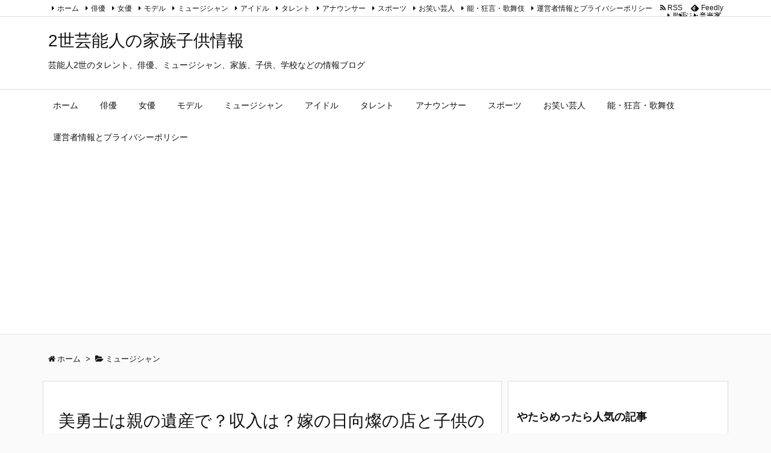

--- FILE ---
content_type: text/html; charset=UTF-8
request_url: https://xn--2-9o6amu261ayxk5v2cusc.com/post-1291/
body_size: 31028
content:
<!DOCTYPE html>
<html lang="ja" itemscope itemtype="http://schema.org/WebPage">
<head prefix="og: http://ogp.me/ns# article: http://ogp.me/ns/article# fb: http://ogp.me/ns/fb#">
<meta charset="UTF-8" />
<meta http-equiv="X-UA-Compatible" content="IE=edge" />
<meta name="viewport" content="width=device-width, initial-scale=1, user-scalable=yes" />
<title>美勇士は親の遺産で？収入は？嫁の日向燦の店と子供の名前は？ハゲ？働け？ブログ？ | 2世芸能人の家族子供情報</title>
<meta name='robots' content='max-image-preview:large' />
<link rel='dns-prefetch' href='//ajax.googleapis.com' />
<link rel='dns-prefetch' href='//secure.gravatar.com' />
<link rel='dns-prefetch' href='//stats.wp.com' />
<link rel='dns-prefetch' href='//v0.wordpress.com' />
<meta name="description" content="美勇士は親の遺産で？収入は？ 幼少のころから音楽に親しむ家庭に生まれ、今ではミュージシャンだけではなく、タレントや俳優としても活躍している美勇士さん。 ミュージシャンとしての才能はあの玉置浩二さんも..." />
<meta property="og:type" content="article" />
<meta property="og:url" content="https://xn--2-9o6amu261ayxk5v2cusc.com/post-1291/" />
<meta property="og:title" content="美勇士は親の遺産で？収入は？嫁の日向燦の店と子供の名前は？ハゲ？働け？ブログ？ | 2世芸能人の家族子供情報" />
<meta property="og:description" content="美勇士は親の遺産で？収入は？ 幼少のころから音楽に親しむ家庭に生まれ、今ではミュージシャンだけではなく、タレントや俳優としても活躍している美勇士さん。 ミュージシャンとしての才能..." />
<meta property="og:image" content="https://xn--2-9o6amu261ayxk5v2cusc.com/wp-content/uploads/2017/06/WS001405.jpg" />
<meta property="og:image:width" content="370" />
<meta property="og:image:height" content="496" />
<meta property="og:site_name" content="2世芸能人の家族子供情報" />
<meta property="og:locale" content="ja_JP" />
<meta property="article:section" content="ミュージシャン" />
<meta property="article:published_time" content="2017-06-21T14:36:46Z" />
<meta property="article:modified_time" content="2017-06-21T14:36:46Z" />
<meta name="twitter:card" content="summary" />
<meta name="twitter:domain" content="xn--2-9o6amu261ayxk5v2cusc.com" />
<link rel="amphtml" href="https://xn--2-9o6amu261ayxk5v2cusc.com/post-1291/amp/">
<link rel="canonical" href="https://xn--2-9o6amu261ayxk5v2cusc.com/post-1291/" />
<link rel='shortlink' href='https://wp.me/p81NSt-kP' />
<link rel="pingback" href="https://xn--2-9o6amu261ayxk5v2cusc.com/xmlrpc.php" />
<link rel="author" href="https://xn--2-9o6amu261ayxk5v2cusc.com/author/2sei/" />
<link rel="alternate" type="application/rss+xml" title="2世芸能人の家族子供情報 RSS Feed" href="https://xn--2-9o6amu261ayxk5v2cusc.com/feed/" />
<link rel="alternate" type="application/atom+xml" title="2世芸能人の家族子供情報 Atom Feed" href="https://xn--2-9o6amu261ayxk5v2cusc.com/feed/atom/" />
<link rel="stylesheet" id="luxe-css" href="//xn--2-9o6amu261ayxk5v2cusc.com/wp-content/themes/luxeritas/style.min.css?v=1769826063" media="all" />
<noscript><link rel="stylesheet" id="nav-css" href="//xn--2-9o6amu261ayxk5v2cusc.com/wp-content/themes/luxeritas/styles/nav.min.css?v=1769826063" media="all" /></noscript>
<noscript><link rel="stylesheet" id="async-css" href="//xn--2-9o6amu261ayxk5v2cusc.com/wp-content/themes/luxeritas/style.async.min.css?v=1769826063" media="all" /></noscript>
<link rel="stylesheet" id="wp-block-library-css" href="//xn--2-9o6amu261ayxk5v2cusc.com/wp-includes/css/dist/block-library/style.min.css" media="all" />
<style id='wp-block-library-inline-css'>
.has-text-align-justify{text-align:justify;}
</style>
<link rel="stylesheet" id="jetpack-videopress-video-block-view-css" href="//xn--2-9o6amu261ayxk5v2cusc.com/wp-content/plugins/jetpack/jetpack_vendor/automattic/jetpack-videopress/build/block-editor/blocks/video/view.css?minify=false" media="all" />
<link rel="stylesheet" id="mediaelement-css" href="//xn--2-9o6amu261ayxk5v2cusc.com/wp-includes/js/mediaelement/mediaelementplayer-legacy.min.css" media="all" />
<link rel="stylesheet" id="wp-mediaelement-css" href="//xn--2-9o6amu261ayxk5v2cusc.com/wp-includes/js/mediaelement/wp-mediaelement.min.css" media="all" />
<link rel="stylesheet" id="classic-theme-styles-css" href="//xn--2-9o6amu261ayxk5v2cusc.com/wp-includes/css/classic-themes.min.css" media="all" />
<style id='global-styles-inline-css'>
body{--wp--preset--color--black: #000000;--wp--preset--color--cyan-bluish-gray: #abb8c3;--wp--preset--color--white: #ffffff;--wp--preset--color--pale-pink: #f78da7;--wp--preset--color--vivid-red: #cf2e2e;--wp--preset--color--luminous-vivid-orange: #ff6900;--wp--preset--color--luminous-vivid-amber: #fcb900;--wp--preset--color--light-green-cyan: #7bdcb5;--wp--preset--color--vivid-green-cyan: #00d084;--wp--preset--color--pale-cyan-blue: #8ed1fc;--wp--preset--color--vivid-cyan-blue: #0693e3;--wp--preset--color--vivid-purple: #9b51e0;--wp--preset--gradient--vivid-cyan-blue-to-vivid-purple: linear-gradient(135deg,rgba(6,147,227,1) 0%,rgb(155,81,224) 100%);--wp--preset--gradient--light-green-cyan-to-vivid-green-cyan: linear-gradient(135deg,rgb(122,220,180) 0%,rgb(0,208,130) 100%);--wp--preset--gradient--luminous-vivid-amber-to-luminous-vivid-orange: linear-gradient(135deg,rgba(252,185,0,1) 0%,rgba(255,105,0,1) 100%);--wp--preset--gradient--luminous-vivid-orange-to-vivid-red: linear-gradient(135deg,rgba(255,105,0,1) 0%,rgb(207,46,46) 100%);--wp--preset--gradient--very-light-gray-to-cyan-bluish-gray: linear-gradient(135deg,rgb(238,238,238) 0%,rgb(169,184,195) 100%);--wp--preset--gradient--cool-to-warm-spectrum: linear-gradient(135deg,rgb(74,234,220) 0%,rgb(151,120,209) 20%,rgb(207,42,186) 40%,rgb(238,44,130) 60%,rgb(251,105,98) 80%,rgb(254,248,76) 100%);--wp--preset--gradient--blush-light-purple: linear-gradient(135deg,rgb(255,206,236) 0%,rgb(152,150,240) 100%);--wp--preset--gradient--blush-bordeaux: linear-gradient(135deg,rgb(254,205,165) 0%,rgb(254,45,45) 50%,rgb(107,0,62) 100%);--wp--preset--gradient--luminous-dusk: linear-gradient(135deg,rgb(255,203,112) 0%,rgb(199,81,192) 50%,rgb(65,88,208) 100%);--wp--preset--gradient--pale-ocean: linear-gradient(135deg,rgb(255,245,203) 0%,rgb(182,227,212) 50%,rgb(51,167,181) 100%);--wp--preset--gradient--electric-grass: linear-gradient(135deg,rgb(202,248,128) 0%,rgb(113,206,126) 100%);--wp--preset--gradient--midnight: linear-gradient(135deg,rgb(2,3,129) 0%,rgb(40,116,252) 100%);--wp--preset--duotone--dark-grayscale: url('#wp-duotone-dark-grayscale');--wp--preset--duotone--grayscale: url('#wp-duotone-grayscale');--wp--preset--duotone--purple-yellow: url('#wp-duotone-purple-yellow');--wp--preset--duotone--blue-red: url('#wp-duotone-blue-red');--wp--preset--duotone--midnight: url('#wp-duotone-midnight');--wp--preset--duotone--magenta-yellow: url('#wp-duotone-magenta-yellow');--wp--preset--duotone--purple-green: url('#wp-duotone-purple-green');--wp--preset--duotone--blue-orange: url('#wp-duotone-blue-orange');--wp--preset--font-size--small: 13px;--wp--preset--font-size--medium: 20px;--wp--preset--font-size--large: 36px;--wp--preset--font-size--x-large: 42px;--wp--preset--spacing--20: 0.44rem;--wp--preset--spacing--30: 0.67rem;--wp--preset--spacing--40: 1rem;--wp--preset--spacing--50: 1.5rem;--wp--preset--spacing--60: 2.25rem;--wp--preset--spacing--70: 3.38rem;--wp--preset--spacing--80: 5.06rem;}:where(.is-layout-flex){gap: 0.5em;}body .is-layout-flow > .alignleft{float: left;margin-inline-start: 0;margin-inline-end: 2em;}body .is-layout-flow > .alignright{float: right;margin-inline-start: 2em;margin-inline-end: 0;}body .is-layout-flow > .aligncenter{margin-left: auto !important;margin-right: auto !important;}body .is-layout-constrained > .alignleft{float: left;margin-inline-start: 0;margin-inline-end: 2em;}body .is-layout-constrained > .alignright{float: right;margin-inline-start: 2em;margin-inline-end: 0;}body .is-layout-constrained > .aligncenter{margin-left: auto !important;margin-right: auto !important;}body .is-layout-constrained > :where(:not(.alignleft):not(.alignright):not(.alignfull)){max-width: var(--wp--style--global--content-size);margin-left: auto !important;margin-right: auto !important;}body .is-layout-constrained > .alignwide{max-width: var(--wp--style--global--wide-size);}body .is-layout-flex{display: flex;}body .is-layout-flex{flex-wrap: wrap;align-items: center;}body .is-layout-flex > *{margin: 0;}:where(.wp-block-columns.is-layout-flex){gap: 2em;}.has-black-color{color: var(--wp--preset--color--black) !important;}.has-cyan-bluish-gray-color{color: var(--wp--preset--color--cyan-bluish-gray) !important;}.has-white-color{color: var(--wp--preset--color--white) !important;}.has-pale-pink-color{color: var(--wp--preset--color--pale-pink) !important;}.has-vivid-red-color{color: var(--wp--preset--color--vivid-red) !important;}.has-luminous-vivid-orange-color{color: var(--wp--preset--color--luminous-vivid-orange) !important;}.has-luminous-vivid-amber-color{color: var(--wp--preset--color--luminous-vivid-amber) !important;}.has-light-green-cyan-color{color: var(--wp--preset--color--light-green-cyan) !important;}.has-vivid-green-cyan-color{color: var(--wp--preset--color--vivid-green-cyan) !important;}.has-pale-cyan-blue-color{color: var(--wp--preset--color--pale-cyan-blue) !important;}.has-vivid-cyan-blue-color{color: var(--wp--preset--color--vivid-cyan-blue) !important;}.has-vivid-purple-color{color: var(--wp--preset--color--vivid-purple) !important;}.has-black-background-color{background-color: var(--wp--preset--color--black) !important;}.has-cyan-bluish-gray-background-color{background-color: var(--wp--preset--color--cyan-bluish-gray) !important;}.has-white-background-color{background-color: var(--wp--preset--color--white) !important;}.has-pale-pink-background-color{background-color: var(--wp--preset--color--pale-pink) !important;}.has-vivid-red-background-color{background-color: var(--wp--preset--color--vivid-red) !important;}.has-luminous-vivid-orange-background-color{background-color: var(--wp--preset--color--luminous-vivid-orange) !important;}.has-luminous-vivid-amber-background-color{background-color: var(--wp--preset--color--luminous-vivid-amber) !important;}.has-light-green-cyan-background-color{background-color: var(--wp--preset--color--light-green-cyan) !important;}.has-vivid-green-cyan-background-color{background-color: var(--wp--preset--color--vivid-green-cyan) !important;}.has-pale-cyan-blue-background-color{background-color: var(--wp--preset--color--pale-cyan-blue) !important;}.has-vivid-cyan-blue-background-color{background-color: var(--wp--preset--color--vivid-cyan-blue) !important;}.has-vivid-purple-background-color{background-color: var(--wp--preset--color--vivid-purple) !important;}.has-black-border-color{border-color: var(--wp--preset--color--black) !important;}.has-cyan-bluish-gray-border-color{border-color: var(--wp--preset--color--cyan-bluish-gray) !important;}.has-white-border-color{border-color: var(--wp--preset--color--white) !important;}.has-pale-pink-border-color{border-color: var(--wp--preset--color--pale-pink) !important;}.has-vivid-red-border-color{border-color: var(--wp--preset--color--vivid-red) !important;}.has-luminous-vivid-orange-border-color{border-color: var(--wp--preset--color--luminous-vivid-orange) !important;}.has-luminous-vivid-amber-border-color{border-color: var(--wp--preset--color--luminous-vivid-amber) !important;}.has-light-green-cyan-border-color{border-color: var(--wp--preset--color--light-green-cyan) !important;}.has-vivid-green-cyan-border-color{border-color: var(--wp--preset--color--vivid-green-cyan) !important;}.has-pale-cyan-blue-border-color{border-color: var(--wp--preset--color--pale-cyan-blue) !important;}.has-vivid-cyan-blue-border-color{border-color: var(--wp--preset--color--vivid-cyan-blue) !important;}.has-vivid-purple-border-color{border-color: var(--wp--preset--color--vivid-purple) !important;}.has-vivid-cyan-blue-to-vivid-purple-gradient-background{background: var(--wp--preset--gradient--vivid-cyan-blue-to-vivid-purple) !important;}.has-light-green-cyan-to-vivid-green-cyan-gradient-background{background: var(--wp--preset--gradient--light-green-cyan-to-vivid-green-cyan) !important;}.has-luminous-vivid-amber-to-luminous-vivid-orange-gradient-background{background: var(--wp--preset--gradient--luminous-vivid-amber-to-luminous-vivid-orange) !important;}.has-luminous-vivid-orange-to-vivid-red-gradient-background{background: var(--wp--preset--gradient--luminous-vivid-orange-to-vivid-red) !important;}.has-very-light-gray-to-cyan-bluish-gray-gradient-background{background: var(--wp--preset--gradient--very-light-gray-to-cyan-bluish-gray) !important;}.has-cool-to-warm-spectrum-gradient-background{background: var(--wp--preset--gradient--cool-to-warm-spectrum) !important;}.has-blush-light-purple-gradient-background{background: var(--wp--preset--gradient--blush-light-purple) !important;}.has-blush-bordeaux-gradient-background{background: var(--wp--preset--gradient--blush-bordeaux) !important;}.has-luminous-dusk-gradient-background{background: var(--wp--preset--gradient--luminous-dusk) !important;}.has-pale-ocean-gradient-background{background: var(--wp--preset--gradient--pale-ocean) !important;}.has-electric-grass-gradient-background{background: var(--wp--preset--gradient--electric-grass) !important;}.has-midnight-gradient-background{background: var(--wp--preset--gradient--midnight) !important;}.has-small-font-size{font-size: var(--wp--preset--font-size--small) !important;}.has-medium-font-size{font-size: var(--wp--preset--font-size--medium) !important;}.has-large-font-size{font-size: var(--wp--preset--font-size--large) !important;}.has-x-large-font-size{font-size: var(--wp--preset--font-size--x-large) !important;}
.wp-block-navigation a:where(:not(.wp-element-button)){color: inherit;}
:where(.wp-block-columns.is-layout-flex){gap: 2em;}
.wp-block-pullquote{font-size: 1.5em;line-height: 1.6;}
</style>
<link rel="stylesheet" id="luxech-css" href="//xn--2-9o6amu261ayxk5v2cusc.com/wp-content/themes/luxech/style.css?v=1769826063" media="all" />
<link rel="stylesheet" id="jetpack_css-css" href="//xn--2-9o6amu261ayxk5v2cusc.com/wp-content/plugins/jetpack/css/jetpack.css" media="all" />
<script src="//xn--2-9o6amu261ayxk5v2cusc.com/wp-content/themes/luxeritas/js/luxe.async.min.js?v=1769826063" id="async-js" async defer></script>
<script src="//ajax.googleapis.com/ajax/libs/jquery/1.12.4/jquery.min.js" id="jquery-js"></script>
<script src="//xn--2-9o6amu261ayxk5v2cusc.com/wp-content/themes/luxeritas/js/luxe.min.js?v=1769826063" id="luxe-js" async defer></script>
<link rel="https://api.w.org/" href="https://xn--2-9o6amu261ayxk5v2cusc.com/wp-json/" /><link rel="alternate" type="application/json" href="https://xn--2-9o6amu261ayxk5v2cusc.com/wp-json/wp/v2/posts/1291" /><link rel="alternate" type="application/json+oembed" href="https://xn--2-9o6amu261ayxk5v2cusc.com/wp-json/oembed/1.0/embed?url=https%3A%2F%2Fxn--2-9o6amu261ayxk5v2cusc.com%2Fpost-1291%2F" />
<link rel="alternate" type="text/xml+oembed" href="https://xn--2-9o6amu261ayxk5v2cusc.com/wp-json/oembed/1.0/embed?url=https%3A%2F%2Fxn--2-9o6amu261ayxk5v2cusc.com%2Fpost-1291%2F&#038;format=xml" />
<style>.ctw-marker-bold{padding:3px 1px;background-size:200% 12px;background-position:0 10px;background-repeat:repeat-x;-webkit-transition:all 2s ease;-moz-transition:all 2s ease;-o-transition:all 2s ease;-ms-transition:all 2s ease}.ctw-marker-slim{padding:3px 1px;background-size:200% 4px;background-position:0 18px;background-repeat:repeat-x;-webkit-transition:all 1s ease;-moz-transition:all 1s ease;-o-transition:all 1s ease;-ms-transition:all 1s ease}.ctw-marker-bold.ctw-marker-position{background-position:-100% 10px}.ctw-marker-slim.ctw-marker-position{background-position:-100% 18px}.ctw-marker-yellow{background-image:-webkit-linear-gradient(left, rgba(255,235,6,0) 50%, rgba(255,235,6,0.75) 50%);background-image:-moz-linear-gradient(left, rgba(255,235,6,0) 50%, rgba(255,235,6,0.75) 50%);background-image:-o-linear-gradient(left, rgba(255,235,6,0) 50%, rgba(255,235,6,0.75) 50%);background-image:-ms-linear-gradient(left, rgba(255,235,6,0) 50%, rgba(255,235,6,0.75) 50%);background-image:linear-gradient(left, rgba(255,235,6,0) 50%, rgba(255,235,6,0.75) 50%)}.ctw-marker-lightgreen{background-image:-webkit-linear-gradient(left, rgba(183,255,185,0) 50%, rgba(183,255,185,0.75) 50%);background-image:-moz-linear-gradient(left, rgba(183,255,185,0) 50%, rgba(183,255,185,0.75) 50%);background-image:-o-linear-gradient(left, rgba(183,255,185,0) 50%, rgba(183,255,185,0.75) 50%);background-image:-ms-linear-gradient(left, rgba(183,255,185,0) 50%, rgba(183,255,185,0.75) 50%);background-image:linear-gradient(left, rgba(183,255,185,0) 50%, rgba(183,255,185,0.75) 50%)}.ctw-marker-lime{background-image:-webkit-linear-gradient(left, rgba(130,255,5,0) 50%, rgba(130,255,5,0.75) 50%);background-image:-moz-linear-gradient(left, rgba(130,255,5,0) 50%, rgba(130,255,5,0.75) 50%);background-image:-o-linear-gradient(left, rgba(130,255,5,0) 50%, rgba(130,255,5,0.75) 50%);background-image:-ms-linear-gradient(left, rgba(130,255,5,0) 50%, rgba(130,255,5,0.75) 50%);background-image:linear-gradient(left, rgba(130,255,5,0) 50%, rgba(130,255,5,0.75) 50%)}.ctw-marker-aqua{background-image:-webkit-linear-gradient(left, rgba(133,232,255,0) 50%, rgba(133,232,255,0.75) 50%);background-image:-moz-linear-gradient(left, rgba(133,232,255,0) 50%, rgba(133,232,255,0.75) 50%);background-image:-o-linear-gradient(left, rgba(133,232,255,0) 50%, rgba(133,232,255,0.75) 50%);background-image:-ms-linear-gradient(left, rgba(133,232,255,0) 50%, rgba(133,232,255,0.75) 50%);background-image:linear-gradient(left, rgba(133,232,255,0) 50%, rgba(133,232,255,0.75) 50%)}.ctw-marker-cobaltblue{background-image:-webkit-linear-gradient(left, rgba(12,157,255,0) 50%, rgba(12,157,255,0.75) 50%);background-image:-moz-linear-gradient(left, rgba(12,157,255,0) 50%, rgba(12,157,255,0.75) 50%);background-image:-o-linear-gradient(left, rgba(12,157,255,0) 50%, rgba(12,157,255,0.75) 50%);background-image:-ms-linear-gradient(left, rgba(12,157,255,0) 50%, rgba(12,157,255,0.75) 50%);background-image:linear-gradient(left, rgba(12,157,255,0) 50%, rgba(12,157,255,0.75) 50%)}.ctw-marker-purple{background-image:-webkit-linear-gradient(left, rgba(222,194,255,0) 50%, rgba(222,194,255,0.75) 50%);background-image:-moz-linear-gradient(left, rgba(222,194,255,0) 50%, rgba(222,194,255,0.75) 50%);background-image:-o-linear-gradient(left, rgba(222,194,255,0) 50%, rgba(222,194,255,0.75) 50%);background-image:-ms-linear-gradient(left, rgba(222,194,255,0) 50%, rgba(222,194,255,0.75) 50%);background-image:linear-gradient(left, rgba(222,194,255,0) 50%, rgba(222,194,255,0.75) 50%)}.ctw-marker-violet{background-image:-webkit-linear-gradient(left, rgba(152,69,255,0) 50%, rgba(152,69,255,0.75) 50%);background-image:-moz-linear-gradient(left, rgba(152,69,255,0) 50%, rgba(152,69,255,0.75) 50%);background-image:-o-linear-gradient(left, rgba(152,69,255,0) 50%, rgba(152,69,255,0.75) 50%);background-image:-ms-linear-gradient(left, rgba(152,69,255,0) 50%, rgba(152,69,255,0.75) 50%);background-image:linear-gradient(left, rgba(152,69,255,0) 50%, rgba(152,69,255,0.75) 50%)}.ctw-marker-lightpink{background-image:-webkit-linear-gradient(left, rgba(255,211,210,0) 50%, rgba(255,211,210,0.75) 50%);background-image:-moz-linear-gradient(left, rgba(255,211,210,0) 50%, rgba(255,211,210,0.75) 50%);background-image:-o-linear-gradient(left, rgba(255,211,210,0) 50%, rgba(255,211,210,0.75) 50%);background-image:-ms-linear-gradient(left, rgba(255,211,210,0) 50%, rgba(255,211,210,0.75) 50%);background-image:linear-gradient(left, rgba(255,211,210,0) 50%, rgba(255,211,210,0.75) 50%)}.ctw-marker-pink{background-image:-webkit-linear-gradient(left, rgba(240,81,135,0) 50%, rgba(240,81,135,0.75) 50%);background-image:-moz-linear-gradient(left, rgba(240,81,135,0) 50%, rgba(240,81,135,0.75) 50%);background-image:-o-linear-gradient(left, rgba(240,81,135,0) 50%, rgba(240,81,135,0.75) 50%);background-image:-ms-linear-gradient(left, rgba(240,81,135,0) 50%, rgba(240,81,135,0.75) 50%);background-image:linear-gradient(left, rgba(240,81,135,0) 50%, rgba(240,81,135,0.75) 50%)}.ctw-marker-red{background-image:-webkit-linear-gradient(left, rgba(234,33,28,0) 50%, rgba(234,33,28,0.75) 50%);background-image:-moz-linear-gradient(left, rgba(234,33,28,0) 50%, rgba(234,33,28,0.75) 50%);background-image:-o-linear-gradient(left, rgba(234,33,28,0) 50%, rgba(234,33,28,0.75) 50%);background-image:-ms-linear-gradient(left, rgba(234,33,28,0) 50%, rgba(234,33,28,0.75) 50%);background-image:linear-gradient(left, rgba(234,33,28,0) 50%, rgba(234,33,28,0.75) 50%)}.ctw-marker-lightorange{background-image:-webkit-linear-gradient(left, rgba(255,201,147,0) 50%, rgba(255,201,147,0.75) 50%);background-image:-moz-linear-gradient(left, rgba(255,201,147,0) 50%, rgba(255,201,147,0.75) 50%);background-image:-o-linear-gradient(left, rgba(255,201,147,0) 50%, rgba(255,201,147,0.75) 50%);background-image:-ms-linear-gradient(left, rgba(255,201,147,0) 50%, rgba(255,201,147,0.75) 50%);background-image:linear-gradient(left, rgba(255,201,147,0) 50%, rgba(255,201,147,0.75) 50%)}.ctw-marker-orange{background-image:-webkit-linear-gradient(left, rgba(238,120,0,0) 50%, rgba(238,120,0,0.75) 50%);background-image:-moz-linear-gradient(left, rgba(238,120,0,0) 50%, rgba(238,120,0,0.75) 50%);background-image:-o-linear-gradient(left, rgba(238,120,0,0) 50%, rgba(238,120,0,0.75) 50%);background-image:-ms-linear-gradient(left, rgba(238,120,0,0) 50%, rgba(238,120,0,0.75) 50%);background-image:linear-gradient(left, rgba(238,120,0,0) 50%, rgba(238,120,0,0.75) 50%)}</style><script>jQuery(function($){$(function(){$(window).scroll(function(){$('.ctw-marker').each(function(){var targetP=$(this).offset().top;var scrollT=$(window).scrollTop();var windowH=$(window).height();if(scrollT>targetP-windowH+250){$(this).addClass('ctw-marker-position')}})})})});</script><script>
	window._wp_rp_static_base_url = 'https://wprp.zemanta.com/static/';
	window._wp_rp_wp_ajax_url = "https://xn--2-9o6amu261ayxk5v2cusc.com/wp-admin/admin-ajax.php";
	window._wp_rp_plugin_version = '3.6.4';
	window._wp_rp_post_id = '1291';
	window._wp_rp_num_rel_posts = '8';
	window._wp_rp_thumbnails = true;
	window._wp_rp_post_title = '%E7%BE%8E%E5%8B%87%E5%A3%AB%E3%81%AF%E8%A6%AA%E3%81%AE%E9%81%BA%E7%94%A3%E3%81%A7%EF%BC%9F%E5%8F%8E%E5%85%A5%E3%81%AF%EF%BC%9F%E5%AB%81%E3%81%AE%E6%97%A5%E5%90%91%E7%87%A6%E3%81%AE%E5%BA%97%E3%81%A8%E5%AD%90%E4%BE%9B%E3%81%AE%E5%90%8D%E5%89%8D%E3%81%AF%EF%BC%9F%E3%83%8F%E3%82%B2%EF%BC%9F%E5%83%8D%E3%81%91%EF%BC%9F%E3%83%96%E3%83%AD%E3%82%B0%EF%BC%9F';
	window._wp_rp_post_tags = ['%E3%83%9F%E3%83%A5%E3%83%BC%E3%82%B8%E3%82%B7%E3%83%A3%E3%83%B3', 'caption', 'alt'];
	window._wp_rp_promoted_content = true;
</script>
<link rel="stylesheet" href="https://xn--2-9o6amu261ayxk5v2cusc.com/wp-content/plugins/wordpress-23-related-posts-plugin/static/themes/vertical-m.css?version=3.6.4" />
<script>
<!--
/******************************************************************************
***   COPY PROTECTED BY http://chetangole.com/blog/wp-copyprotect/   version 3.1.0 ****
******************************************************************************/
function clickIE4(){
if (event.button==2){
return false;
}
}
function clickNS4(e){
if (document.layers||document.getElementById&&!document.all){
if (e.which==2||e.which==3){
return false;
}
}
}

if (document.layers){
document.captureEvents(Event.MOUSEDOWN);
document.onmousedown=clickNS4;
}
else if (document.all&&!document.getElementById){
document.onmousedown=clickIE4;
}

document.oncontextmenu=new Function("return false")
// --> 
</script>

<script>
/******************************************************************************
***   COPY PROTECTED BY http://chetangole.com/blog/wp-copyprotect/   version 3.1.0 ****
******************************************************************************/
function disableSelection(target){
if (typeof target.onselectstart!="undefined") //For IE 
	target.onselectstart=function(){return false}
else if (typeof target.style.MozUserSelect!="undefined") //For Firefox
	target.style.MozUserSelect="none"
else //All other route (For Opera)
	target.onmousedown=function(){return false}
target.style.cursor = "default"
}
</script>
	<style>img#wpstats{display:none}</style>
		<link rel="amphtml" href="https://xn--2-9o6amu261ayxk5v2cusc.com/post-1291/amp/">
<!-- Jetpack Open Graph Tags -->
<meta property="og:type" content="article" />
<meta property="og:title" content="美勇士は親の遺産で？収入は？嫁の日向燦の店と子供の名前は？ハゲ？働け？ブログ？" />
<meta property="og:url" content="https://xn--2-9o6amu261ayxk5v2cusc.com/post-1291/" />
<meta property="og:description" content="美勇士は親の遺産で？収入は？ 幼少のころから音楽に親しむ家庭に生まれ、今ではミュージシャンだけではなく、タレン&hellip;" />
<meta property="article:published_time" content="2017-06-21T05:36:46+00:00" />
<meta property="article:modified_time" content="2017-06-21T05:36:46+00:00" />
<meta property="og:site_name" content="2世芸能人の家族子供情報" />
<meta property="og:image" content="https://xn--2-9o6amu261ayxk5v2cusc.com/wp-content/uploads/2017/06/WS001405.jpg" />
<meta property="og:image:width" content="370" />
<meta property="og:image:height" content="496" />
<meta property="og:image:alt" content="" />
<meta property="og:locale" content="ja_JP" />
<meta name="twitter:text:title" content="美勇士は親の遺産で？収入は？嫁の日向燦の店と子供の名前は？ハゲ？働け？ブログ？" />
<meta name="twitter:image" content="https://xn--2-9o6amu261ayxk5v2cusc.com/wp-content/uploads/2017/06/WS001405.jpg?w=640" />
<meta name="twitter:card" content="summary_large_image" />

<!-- End Jetpack Open Graph Tags -->
<link rel="icon" href="https://xn--2-9o6amu261ayxk5v2cusc.com/wp-content/uploads/2016/11/Image1.gif" sizes="32x32" />
<link rel="icon" href="https://xn--2-9o6amu261ayxk5v2cusc.com/wp-content/uploads/2016/11/Image1.gif" sizes="192x192" />
<link rel="apple-touch-icon" href="https://xn--2-9o6amu261ayxk5v2cusc.com/wp-content/uploads/2016/11/Image1.gif" />
<meta name="msapplication-TileImage" content="https://xn--2-9o6amu261ayxk5v2cusc.com/wp-content/uploads/2016/11/Image1.gif" />
<script>
window._wpemojiSettings = {"baseUrl":"https:\/\/s.w.org\/images\/core\/emoji\/14.0.0\/72x72\/","ext":".png","svgUrl":"https:\/\/s.w.org\/images\/core\/emoji\/14.0.0\/svg\/","svgExt":".svg","source":{"concatemoji":"https:\/\/xn--2-9o6amu261ayxk5v2cusc.com\/wp-includes\/js\/wp-emoji-release.min.js"}};
/*! This file is auto-generated */
!function(e,a,t){var n,r,o,i=a.createElement("canvas"),p=i.getContext&&i.getContext("2d");function s(e,t){var a=String.fromCharCode,e=(p.clearRect(0,0,i.width,i.height),p.fillText(a.apply(this,e),0,0),i.toDataURL());return p.clearRect(0,0,i.width,i.height),p.fillText(a.apply(this,t),0,0),e===i.toDataURL()}function c(e){var t=a.createElement("script");t.src=e,t.defer=t.type="text/javascript",a.getElementsByTagName("head")[0].appendChild(t)}for(o=Array("flag","emoji"),t.supports={everything:!0,everythingExceptFlag:!0},r=0;r<o.length;r++)t.supports[o[r]]=function(e){if(p&&p.fillText)switch(p.textBaseline="top",p.font="600 32px Arial",e){case"flag":return s([127987,65039,8205,9895,65039],[127987,65039,8203,9895,65039])?!1:!s([55356,56826,55356,56819],[55356,56826,8203,55356,56819])&&!s([55356,57332,56128,56423,56128,56418,56128,56421,56128,56430,56128,56423,56128,56447],[55356,57332,8203,56128,56423,8203,56128,56418,8203,56128,56421,8203,56128,56430,8203,56128,56423,8203,56128,56447]);case"emoji":return!s([129777,127995,8205,129778,127999],[129777,127995,8203,129778,127999])}return!1}(o[r]),t.supports.everything=t.supports.everything&&t.supports[o[r]],"flag"!==o[r]&&(t.supports.everythingExceptFlag=t.supports.everythingExceptFlag&&t.supports[o[r]]);t.supports.everythingExceptFlag=t.supports.everythingExceptFlag&&!t.supports.flag,t.DOMReady=!1,t.readyCallback=function(){t.DOMReady=!0},t.supports.everything||(n=function(){t.readyCallback()},a.addEventListener?(a.addEventListener("DOMContentLoaded",n,!1),e.addEventListener("load",n,!1)):(e.attachEvent("onload",n),a.attachEvent("onreadystatechange",function(){"complete"===a.readyState&&t.readyCallback()})),(e=t.source||{}).concatemoji?c(e.concatemoji):e.wpemoji&&e.twemoji&&(c(e.twemoji),c(e.wpemoji)))}(window,document,window._wpemojiSettings);
</script>
<style>img.wp-smiley,img.emoji{display: inline !important;border: none !important;box-shadow: none !important;height: 1em !important;width: 1em !important;margin: 0 0.07em !important;vertical-align: -0.1em !important;background: none !important;padding: 0 !important}</style>
<script async src="https://pagead2.googlesyndication.com/pagead/js/adsbygoogle.js?client=ca-pub-6740000880817381"
     crossorigin="anonymous"></script></head>
<body class="post-template-default single single-post postid-1291 single-format-standard">
<div id="header" itemscope itemtype="https://schema.org/WPHeader">
<header>
<div id="head-in">
<div class="head-cover">
<div class="info" itemscope itemtype="http://schema.org/WebSite">
<p class="sitename"><a href="https://xn--2-9o6amu261ayxk5v2cusc.com/" itemprop="url"><span itemprop="name about">2世芸能人の家族子供情報</span></a></p>
<p class="desc" itemprop="alternativeHeadline">芸能人2世のタレント、俳優、ミュージシャン、家族、子供、学校などの情報ブログ</p>
</div><!--/.info-->
</div><!--/.head-cover-->
<nav itemscope itemtype="http://schema.org/SiteNavigationElement">
<div id="nav">
<div id="gnavi">
<div class="menu-menu-container"><ul id="menu-menu" class="menu clearfix"><li id="menu-item-2797" class="menu-item menu-item-type-custom menu-item-object-custom menu-item-home menu-item-2797"><a itemprop="url" href="http://xn--2-9o6amu261ayxk5v2cusc.com/"><span itemprop="name">ホーム</span></a></li>
<li id="menu-item-3019" class="menu-item menu-item-type-taxonomy menu-item-object-category menu-item-3019"><a itemprop="url" href="https://xn--2-9o6amu261ayxk5v2cusc.com/category/%e4%bf%b3%e5%84%aa/"><span itemprop="name">俳優</span></a></li>
<li id="menu-item-3020" class="menu-item menu-item-type-taxonomy menu-item-object-category menu-item-3020"><a itemprop="url" href="https://xn--2-9o6amu261ayxk5v2cusc.com/category/%e5%a5%b3%e5%84%aa/"><span itemprop="name">女優</span></a></li>
<li id="menu-item-3018" class="menu-item menu-item-type-taxonomy menu-item-object-category menu-item-3018"><a itemprop="url" href="https://xn--2-9o6amu261ayxk5v2cusc.com/category/%e3%83%a2%e3%83%87%e3%83%ab/"><span itemprop="name">モデル</span></a></li>
<li id="menu-item-3017" class="menu-item menu-item-type-taxonomy menu-item-object-category current-post-ancestor current-menu-parent current-post-parent menu-item-has-children menu-item-3017"><a itemprop="url" href="https://xn--2-9o6amu261ayxk5v2cusc.com/category/%e3%83%9f%e3%83%a5%e3%83%bc%e3%82%b8%e3%82%b7%e3%83%a3%e3%83%b3/"><span itemprop="name">ミュージシャン</span></a>
<ul class="sub-menu">
<li id="menu-item-3022" class="menu-item menu-item-type-taxonomy menu-item-object-category menu-item-3022"><a itemprop="url" href="https://xn--2-9o6amu261ayxk5v2cusc.com/category/%e6%ad%8c%e6%89%8b/"><span itemprop="name">歌手</span></a></li>
<li id="menu-item-3024" class="menu-item menu-item-type-taxonomy menu-item-object-category menu-item-3024"><a itemprop="url" href="https://xn--2-9o6amu261ayxk5v2cusc.com/category/%e9%9f%b3%e6%a5%bd%e5%ae%b6/"><span itemprop="name">音楽家</span></a></li>
</ul>
</li>
<li id="menu-item-3012" class="menu-item menu-item-type-taxonomy menu-item-object-category menu-item-has-children menu-item-3012"><a itemprop="url" href="https://xn--2-9o6amu261ayxk5v2cusc.com/category/%e3%82%a2%e3%82%a4%e3%83%89%e3%83%ab/"><span itemprop="name">アイドル</span></a>
<ul class="sub-menu">
<li id="menu-item-3013" class="menu-item menu-item-type-taxonomy menu-item-object-category menu-item-3013"><a itemprop="url" href="https://xn--2-9o6amu261ayxk5v2cusc.com/category/%e3%82%a2%e3%82%a4%e3%83%89%e3%83%ab/%e3%82%b8%e3%83%a3%e3%83%8b%e3%83%bc%e3%82%ba/"><span itemprop="name">ジャニーズ</span></a></li>
</ul>
</li>
<li id="menu-item-3016" class="menu-item menu-item-type-taxonomy menu-item-object-category menu-item-3016"><a itemprop="url" href="https://xn--2-9o6amu261ayxk5v2cusc.com/category/%e3%82%bf%e3%83%ac%e3%83%b3%e3%83%88/"><span itemprop="name">タレント</span></a></li>
<li id="menu-item-3014" class="menu-item menu-item-type-taxonomy menu-item-object-category menu-item-3014"><a itemprop="url" href="https://xn--2-9o6amu261ayxk5v2cusc.com/category/%e3%82%a2%e3%83%8a%e3%82%a6%e3%83%b3%e3%82%b5%e3%83%bc/"><span itemprop="name">アナウンサー</span></a></li>
<li id="menu-item-3015" class="menu-item menu-item-type-taxonomy menu-item-object-category menu-item-3015"><a itemprop="url" href="https://xn--2-9o6amu261ayxk5v2cusc.com/category/%e3%82%b9%e3%83%9d%e3%83%bc%e3%83%84/"><span itemprop="name">スポーツ</span></a></li>
<li id="menu-item-3011" class="menu-item menu-item-type-taxonomy menu-item-object-category menu-item-3011"><a itemprop="url" href="https://xn--2-9o6amu261ayxk5v2cusc.com/category/%e3%81%8a%e7%ac%91%e3%81%84%e8%8a%b8%e4%ba%ba/"><span itemprop="name">お笑い芸人</span></a></li>
<li id="menu-item-3023" class="menu-item menu-item-type-taxonomy menu-item-object-category menu-item-3023"><a itemprop="url" href="https://xn--2-9o6amu261ayxk5v2cusc.com/category/%e8%83%bd%e3%83%bb%e7%8b%82%e8%a8%80%e3%83%bb%e6%ad%8c%e8%88%9e%e4%bc%8e/"><span itemprop="name">能・狂言・歌舞伎</span></a></li>
<li id="menu-item-2908" class="menu-item menu-item-type-post_type menu-item-object-page menu-item-privacy-policy menu-item-2908"><a itemprop="url" href="https://xn--2-9o6amu261ayxk5v2cusc.com/page-2782/"><span itemprop="name">運営者情報とプライバシーポリシー</span></a></li>
</ul></div><div id="data-prev" data-prev="https://xn--2-9o6amu261ayxk5v2cusc.com/post-1255/"></div>
<div id="data-next" data-next="https://xn--2-9o6amu261ayxk5v2cusc.com/post-1333/"></div>
<ul class="mobile-nav">
<li class="mob-menu"><i class="fa fa-list"></i><p>Menu</p></li>
<li class="mob-side"><i class="fa fa-exchange"></i><p>Sidebar</p></li>
<li class="mob-prev"><i class="fa fa-angle-double-left"></i><p>Prev</p></li>
<li class="mob-next"><i class="fa fa-angle-double-right"></i><p>Next</p></li>
<li class="mob-search"><i class="fa fa-search"></i><p>Search</p></li>
</ul>
</div><!--/#gnavi-->
<div class="cboth"></div>
</div><!--/#nav-->
<div class="band">
<div id="head-band">
<div class="band-menu">
<ul><li itemprop="name" class="menu-item menu-item-type-custom menu-item-object-custom menu-item-home menu-item-2797"><a itemprop="url" href="http://xn--2-9o6amu261ayxk5v2cusc.com/">ホーム</a></li>
<li itemprop="name" class="menu-item menu-item-type-taxonomy menu-item-object-category menu-item-3019"><a itemprop="url" href="https://xn--2-9o6amu261ayxk5v2cusc.com/category/%e4%bf%b3%e5%84%aa/">俳優</a></li>
<li itemprop="name" class="menu-item menu-item-type-taxonomy menu-item-object-category menu-item-3020"><a itemprop="url" href="https://xn--2-9o6amu261ayxk5v2cusc.com/category/%e5%a5%b3%e5%84%aa/">女優</a></li>
<li itemprop="name" class="menu-item menu-item-type-taxonomy menu-item-object-category menu-item-3018"><a itemprop="url" href="https://xn--2-9o6amu261ayxk5v2cusc.com/category/%e3%83%a2%e3%83%87%e3%83%ab/">モデル</a></li>
<li itemprop="name" class="menu-item menu-item-type-taxonomy menu-item-object-category current-post-ancestor current-menu-parent current-post-parent menu-item-has-children menu-item-3017"><a itemprop="url" href="https://xn--2-9o6amu261ayxk5v2cusc.com/category/%e3%83%9f%e3%83%a5%e3%83%bc%e3%82%b8%e3%82%b7%e3%83%a3%e3%83%b3/">ミュージシャン</a>
<ul class="sub-menu">
<li itemprop="name" class="menu-item menu-item-type-taxonomy menu-item-object-category menu-item-3022"><a itemprop="url" href="https://xn--2-9o6amu261ayxk5v2cusc.com/category/%e6%ad%8c%e6%89%8b/">歌手</a></li>
<li itemprop="name" class="menu-item menu-item-type-taxonomy menu-item-object-category menu-item-3024"><a itemprop="url" href="https://xn--2-9o6amu261ayxk5v2cusc.com/category/%e9%9f%b3%e6%a5%bd%e5%ae%b6/">音楽家</a></li>
</ul>
</li>
<li itemprop="name" class="menu-item menu-item-type-taxonomy menu-item-object-category menu-item-has-children menu-item-3012"><a itemprop="url" href="https://xn--2-9o6amu261ayxk5v2cusc.com/category/%e3%82%a2%e3%82%a4%e3%83%89%e3%83%ab/">アイドル</a>
<ul class="sub-menu">
<li itemprop="name" class="menu-item menu-item-type-taxonomy menu-item-object-category menu-item-3013"><a itemprop="url" href="https://xn--2-9o6amu261ayxk5v2cusc.com/category/%e3%82%a2%e3%82%a4%e3%83%89%e3%83%ab/%e3%82%b8%e3%83%a3%e3%83%8b%e3%83%bc%e3%82%ba/">ジャニーズ</a></li>
</ul>
</li>
<li itemprop="name" class="menu-item menu-item-type-taxonomy menu-item-object-category menu-item-3016"><a itemprop="url" href="https://xn--2-9o6amu261ayxk5v2cusc.com/category/%e3%82%bf%e3%83%ac%e3%83%b3%e3%83%88/">タレント</a></li>
<li itemprop="name" class="menu-item menu-item-type-taxonomy menu-item-object-category menu-item-3014"><a itemprop="url" href="https://xn--2-9o6amu261ayxk5v2cusc.com/category/%e3%82%a2%e3%83%8a%e3%82%a6%e3%83%b3%e3%82%b5%e3%83%bc/">アナウンサー</a></li>
<li itemprop="name" class="menu-item menu-item-type-taxonomy menu-item-object-category menu-item-3015"><a itemprop="url" href="https://xn--2-9o6amu261ayxk5v2cusc.com/category/%e3%82%b9%e3%83%9d%e3%83%bc%e3%83%84/">スポーツ</a></li>
<li itemprop="name" class="menu-item menu-item-type-taxonomy menu-item-object-category menu-item-3011"><a itemprop="url" href="https://xn--2-9o6amu261ayxk5v2cusc.com/category/%e3%81%8a%e7%ac%91%e3%81%84%e8%8a%b8%e4%ba%ba/">お笑い芸人</a></li>
<li itemprop="name" class="menu-item menu-item-type-taxonomy menu-item-object-category menu-item-3023"><a itemprop="url" href="https://xn--2-9o6amu261ayxk5v2cusc.com/category/%e8%83%bd%e3%83%bb%e7%8b%82%e8%a8%80%e3%83%bb%e6%ad%8c%e8%88%9e%e4%bc%8e/">能・狂言・歌舞伎</a></li>
<li itemprop="name" class="menu-item menu-item-type-post_type menu-item-object-page menu-item-privacy-policy menu-item-2908"><a itemprop="url" href="https://xn--2-9o6amu261ayxk5v2cusc.com/page-2782/">運営者情報とプライバシーポリシー</a></li>
<li><span class="snsf rss"><a href="https://xn--2-9o6amu261ayxk5v2cusc.com/feed/" target="_blank" title="RSS" rel="nofollow" itemprop="sameAs url">&nbsp;<i class="fa fa-rss"></i>&nbsp;<span class="fname">RSS</span>&nbsp;</a></span></li>
<li><span class="snsf feedly"><a href="//feedly.com/index.html#subscription/feed/https%3A%2F%2Fxn--2-9o6amu261ayxk5v2cusc.com%2Ffeed%2F" target="_blank" title="Feedly" rel="nofollow" itemprop="sameAs url">&nbsp;<i class="ico-feedly"></i>&nbsp;<span class="fname">Feedly</span>&nbsp;</a></span></li>
</ul>
</div>
</div><!--/#head-band-->
</div><!--/.band-->
</nav>
</div><!--/#head-in-->
</header>
</div><!--/#header-->
<div class="container">
<div itemprop="breadcrumb">
<ol id="breadcrumb" itemscope itemtype="http://schema.org/BreadcrumbList">
<li itemscope itemtype="http://schema.org/ListItem" itemprop="itemListElement"><i class="fa fa-home"></i><a itemprop="item" href="https://xn--2-9o6amu261ayxk5v2cusc.com/"><span itemprop="name">ホーム</span></a><meta itemprop="position" content="1" /><i class="arrow">&gt;</i></li><li itemscope itemtype="http://schema.org/ListItem" itemprop="itemListElement"><i class="fa fa-folder-open"></i><a itemprop="item" href="https://xn--2-9o6amu261ayxk5v2cusc.com/category/%e3%83%9f%e3%83%a5%e3%83%bc%e3%82%b8%e3%82%b7%e3%83%a3%e3%83%b3/"><span itemprop="name">ミュージシャン</span></a><meta itemprop="position" content="2" /></li></ol><!--/breadcrumb-->
</div>
<div id="primary" class="clearfix">
<div id="main">
<main>
<article>
<div id="core" class="grid">
<div itemprop="mainEntityOfPage" id="post-1291" class="post post-1291 type-post status-publish format-standard has-post-thumbnail hentry category-3">
<h1 class="entry-title" itemprop="headline name">美勇士は親の遺産で？収入は？嫁の日向燦の店と子供の名前は？ハゲ？働け？ブログ？</h1>
<div class="clearfix">
<p class="meta"><i class="fa fa-clock-o"></i><span class="date published"><time class="entry-date updated" datetime="2017-06-21T14:36:46+09:00" itemprop="datePublished">2017年6月21日</time></span></p><aside>
<div id="sns-tops">
<div class="sns-c">
<ul class="snsb clearfix">
</ul>
<div class="clearfix"></div>
</div>
</div>
</aside>
<figure id="attachment_1307" aria-describedby="caption-attachment-1307" style="width: 297px" class="wp-caption aligncenter"><img decoding="async" class="wp-image-1307" src="https://xn--2-9o6amu261ayxk5v2cusc.com/wp-content/uploads/2017/06/WS001386.jpg" alt="" width="297" height="300" srcset="https://xn--2-9o6amu261ayxk5v2cusc.com/wp-content/uploads/2017/06/WS001386.jpg 463w, https://xn--2-9o6amu261ayxk5v2cusc.com/wp-content/uploads/2017/06/WS001386-198x200.jpg 198w" sizes="(max-width: 297px) 100vw, 297px" /><figcaption id="caption-attachment-1307" class="wp-caption-text">画像　http://geinou-resistance.info</figcaption></figure>
<div id="toc_container"><span class="toc_title">Contents</span><input id="toc_toggle" type="checkbox" checked="checked"><label class="toc_toggle" for="toc_toggle"></label><ul class="toc_list"><li><a href="#toc_id_1"><span class="toc_number toc_depth_1">1.</span> 美勇士は親の遺産で？収入は？</a><ul class="toc_list"><li><a href="#toc_id_1_1"><span class="toc_number toc_depth_1">1.1.</span> 遺産で生活している？</a></li></ul></li><li><a href="#toc_id_2"><span class="toc_number toc_depth_1">2.</span> 収入は音楽活動で？</a></li><li><a href="#toc_id_3"><span class="toc_number toc_depth_1">3.</span> 嫁の日向燦の店と子供の名前は？</a><ul class="toc_list"><li><a href="#toc_id_3_1"><span class="toc_number toc_depth_3">3.1.</span> 嫁のメロンパン専門店とは？</a></li><li><a href="#toc_id_3_2"><span class="toc_number toc_depth_3">3.2.</span> 4人の子供の名前や性別は？</a></li></ul></li><li><a href="#toc_id_4"><span class="toc_number toc_depth_1">4.</span> ハゲ？働け？ブログ？</a><ul class="toc_list"><li><a href="#toc_id_4_1"><span class="toc_number toc_depth_4">4.1.</span> まずは髪型でハゲた？</a></li><li><a href="#toc_id_4_2"><span class="toc_number toc_depth_4">4.2.</span> 家族のために働け？</a></li><li><a href="#toc_id_4_3"><span class="toc_number toc_depth_4">4.3.</span> ブログやTwitterも批判の対象？</a></li></ul></li><li><a href="#toc_id_5"><span class="toc_number toc_depth_1">5.</span> まとめ</a></li></ul></div><!--/#toc_container-->
<h2 id="toc_id_1">美勇士は親の遺産で？収入は？</h2>
<p>幼少のころから音楽に親しむ家庭に生まれ、今ではミュージシャンだけではなく、タレントや俳優としても活躍している美勇士さん。</p>
<p>ミュージシャンとしての才能はあの玉置浩二さんも認めており、お互いが認め合うほどの関係なのだとか。</p>
<p>そんな美勇士さんですが、両親も素晴らしいミュージシャンであることは有名です。</p>
<p>では、彼の両親や妻、そして子供について見てみましょう。<span id="more-1291"></span></p>
<div class="master-post-advert" style="text-align: center; margin: 25px 0; overflow: hidden;">
	<div style="text-align: left; display: inline-block; max-width: 100%;">
		<div class="master-post-advert-title"><center>スポンサーリンク</center></div>
		<div class="master-post-advert-ad"><script async src="//pagead2.googlesyndication.com/pagead/js/adsbygoogle.js"></script>
<!-- 2世中央 -->
<ins class="adsbygoogle"
     style="display:inline-block;width:336px;height:280px"
     data-ad-client="ca-pub-6740000880817381"
     data-ad-slot="6042640153"></ins>
<script>
(adsbygoogle = window.adsbygoogle || []).push({});
</script></div>
	</div>
</div>
<p><strong>1990年</strong>に<strong>ミュージシャン</strong>としてデビューを果たした<strong>美勇士</strong>さん。</p>
<figure id="attachment_1293" aria-describedby="caption-attachment-1293" style="width: 152px" class="wp-caption alignnone"><img decoding="async" loading="lazy" class="size-medium wp-image-1293" src="https://xn--2-9o6amu261ayxk5v2cusc.com/wp-content/uploads/2017/06/WS001373-152x200.jpg" alt="" width="152" height="200" srcset="https://xn--2-9o6amu261ayxk5v2cusc.com/wp-content/uploads/2017/06/WS001373-152x200.jpg 152w, https://xn--2-9o6amu261ayxk5v2cusc.com/wp-content/uploads/2017/06/WS001373.jpg 324w" sizes="(max-width: 152px) 100vw, 152px" /><figcaption id="caption-attachment-1293" class="wp-caption-text">画像　https://matome.naver.jp</figcaption></figure>
<p>『<strong>美勇士</strong>』という、今でいうところの<strong>キラキラネーム</strong>なのですが、どうも<strong>芸名ではなく本名</strong>なのだとか。</p>
<p>彼の<strong>本名</strong>は『<strong>桑名・美勇士(みゅうじ)・ジュリアン</strong>』というそうで、君をつけるとミュージック(みゅうじくん)と聞こえるからというのが名前の由来だといわれています。</p>
<figure id="attachment_1294" aria-describedby="caption-attachment-1294" style="width: 200px" class="wp-caption alignnone"><img decoding="async" loading="lazy" class="size-medium wp-image-1294" src="https://xn--2-9o6amu261ayxk5v2cusc.com/wp-content/uploads/2017/06/WS001374-200x200.jpg" alt="" width="200" height="200" srcset="https://xn--2-9o6amu261ayxk5v2cusc.com/wp-content/uploads/2017/06/WS001374-200x200.jpg 200w, https://xn--2-9o6amu261ayxk5v2cusc.com/wp-content/uploads/2017/06/WS001374-150x150.jpg 150w, https://xn--2-9o6amu261ayxk5v2cusc.com/wp-content/uploads/2017/06/WS001374.jpg 222w" sizes="(max-width: 200px) 100vw, 200px" /><figcaption id="caption-attachment-1294" class="wp-caption-text">画像　https://matome.naver.jp</figcaption></figure>
<p>よく『<strong>びゆうし</strong>』と呼ばれるそうですが、<strong>読み方</strong>を知らなければ<strong>間違える</strong>のも無理はないのではないでしょうか。</p>
<p>ミュージシャンとしてアルバムをいくつか発表していますし、<strong>俳優</strong>としてはジャニーズの赤西仁さんも出演していた『<strong>ベストフレンド</strong>』などで活躍をしています。</p>
<figure id="attachment_1295" aria-describedby="caption-attachment-1295" style="width: 183px" class="wp-caption alignnone"><img decoding="async" loading="lazy" class="size-medium wp-image-1295" src="https://xn--2-9o6amu261ayxk5v2cusc.com/wp-content/uploads/2017/06/WS001375-183x200.jpg" alt="" width="183" height="200" srcset="https://xn--2-9o6amu261ayxk5v2cusc.com/wp-content/uploads/2017/06/WS001375-183x200.jpg 183w, https://xn--2-9o6amu261ayxk5v2cusc.com/wp-content/uploads/2017/06/WS001375.jpg 273w" sizes="(max-width: 183px) 100vw, 183px" /><figcaption id="caption-attachment-1295" class="wp-caption-text">画像　http://doyukotolab.com</figcaption></figure>
<p>&nbsp;</p>
<p>そんな美勇士さんの<strong>両親</strong>ですが、父母ともに日本の音楽シーンを沸かした<strong>ミュージシャン</strong>というのは有名ですね。</p>
<p><strong>父親</strong>は『<strong>セクシャルバイオレットNO.1</strong>』などで人気となった<strong>桑名正博</strong>さんです。</p>
<figure id="attachment_1296" aria-describedby="caption-attachment-1296" style="width: 162px" class="wp-caption alignnone"><img decoding="async" loading="lazy" class="size-medium wp-image-1296" src="https://xn--2-9o6amu261ayxk5v2cusc.com/wp-content/uploads/2017/06/WS001376-162x200.jpg" alt="" width="162" height="200" srcset="https://xn--2-9o6amu261ayxk5v2cusc.com/wp-content/uploads/2017/06/WS001376-162x200.jpg 162w, https://xn--2-9o6amu261ayxk5v2cusc.com/wp-content/uploads/2017/06/WS001376.jpg 321w" sizes="(max-width: 162px) 100vw, 162px" /><figcaption id="caption-attachment-1296" class="wp-caption-text">画像　https://matome.naver.jp</figcaption></figure>
<p>&nbsp;</p>
<p>彼のミュージシャンだけではなく、タレントや俳優としても活躍をしたり、実業家としての一面も持っていたといわれています。</p>
<p>しかし、残念ならが<strong>2012年10月</strong>に脳幹出血が原因で<strong>帰らぬ人</strong>となり、多くのファンに衝撃を与えました。</p>
<figure id="attachment_1297" aria-describedby="caption-attachment-1297" style="width: 125px" class="wp-caption alignnone"><img decoding="async" loading="lazy" class="size-medium wp-image-1297" src="https://xn--2-9o6amu261ayxk5v2cusc.com/wp-content/uploads/2017/06/WS001377-125x200.jpg" alt="" width="125" height="200" srcset="https://xn--2-9o6amu261ayxk5v2cusc.com/wp-content/uploads/2017/06/WS001377-125x200.jpg 125w, https://xn--2-9o6amu261ayxk5v2cusc.com/wp-content/uploads/2017/06/WS001377.jpg 287w" sizes="(max-width: 125px) 100vw, 125px" /><figcaption id="caption-attachment-1297" class="wp-caption-text">画像　https://matome.naver.jp</figcaption></figure>
<p>&nbsp;</p>
<p>そして<strong>母親</strong>ですが、『<strong>六本木心中</strong>』や『<strong>あゝ無償</strong>』などのヒット曲を生み出した<strong>アンルイス</strong>さんです。</p>
<figure id="attachment_1298" aria-describedby="caption-attachment-1298" style="width: 200px" class="wp-caption alignnone"><img decoding="async" loading="lazy" class="size-medium wp-image-1298" src="https://xn--2-9o6amu261ayxk5v2cusc.com/wp-content/uploads/2017/06/WS001378-200x165.jpg" alt="" width="200" height="165" srcset="https://xn--2-9o6amu261ayxk5v2cusc.com/wp-content/uploads/2017/06/WS001378-200x165.jpg 200w, https://xn--2-9o6amu261ayxk5v2cusc.com/wp-content/uploads/2017/06/WS001378.jpg 394w" sizes="(max-width: 200px) 100vw, 200px" /><figcaption id="caption-attachment-1298" class="wp-caption-text">画像　http://anincline.com</figcaption></figure>
<p>&nbsp;</p>
<p>一時期は<strong>芸能活動を休止</strong>していましたが、<strong>2005年</strong>からは音楽活動を<strong>再開</strong>しています。</p>
<p>その後はバライティ番組などにも出演したり、アルバムを発表するなどの活動をおこなっていました。</p>
<p>しかし、<strong>2013年</strong>に芸能界を<strong>引退</strong>することを明かし、<strong>現在</strong>では<strong>アメリカ</strong>に住んでいるそうです。</p>
<figure id="attachment_1299" aria-describedby="caption-attachment-1299" style="width: 130px" class="wp-caption alignnone"><img decoding="async" loading="lazy" class="size-medium wp-image-1299" src="https://xn--2-9o6amu261ayxk5v2cusc.com/wp-content/uploads/2017/06/WS001379-130x200.jpg" alt="" width="130" height="200" srcset="https://xn--2-9o6amu261ayxk5v2cusc.com/wp-content/uploads/2017/06/WS001379-130x200.jpg 130w, https://xn--2-9o6amu261ayxk5v2cusc.com/wp-content/uploads/2017/06/WS001379.jpg 192w" sizes="(max-width: 130px) 100vw, 130px" /><figcaption id="caption-attachment-1299" class="wp-caption-text">画像　http://anoima.info</figcaption></figure>
<p>&nbsp;</p>
<p>そんな2人が<strong>1980年に結婚</strong>したというニュースは、大きな注目をあつめることとなりました。</p>
<p>しかし、夫である<strong>桑名</strong>さんの<strong>生活態度</strong>や薬物などでの<strong>逮捕</strong>が原因で、<strong>1984年</strong>に<strong>離婚</strong>をしたのです。</p>
<figure id="attachment_1300" aria-describedby="caption-attachment-1300" style="width: 200px" class="wp-caption alignnone"><img decoding="async" loading="lazy" class="size-medium wp-image-1300" src="https://xn--2-9o6amu261ayxk5v2cusc.com/wp-content/uploads/2017/06/WS001380-200x167.jpg" alt="" width="200" height="167" srcset="https://xn--2-9o6amu261ayxk5v2cusc.com/wp-content/uploads/2017/06/WS001380-200x167.jpg 200w, https://xn--2-9o6amu261ayxk5v2cusc.com/wp-content/uploads/2017/06/WS001380.jpg 317w" sizes="(max-width: 200px) 100vw, 200px" /><figcaption id="caption-attachment-1300" class="wp-caption-text">画像　https://middle-edge.jp</figcaption></figure>
<p>&nbsp;</p>
<p>美勇士さんの親権は母であるアンルイスさんが持ちましたが、後に桑名正博さんに移ったといわれています。</p>
<p>こういった生い立ちを見ると、美勇士さんも子供のころは複雑な家庭環境だったようですね。</p>
<p>そんな両親をもつ美勇士さんですが、最近ではCDやアルバムの発表もなく、<strong>どういった活動</strong>をしているのか<strong>わかりません</strong>。</p>
<figure id="attachment_1301" aria-describedby="caption-attachment-1301" style="width: 146px" class="wp-caption alignnone"><img decoding="async" loading="lazy" class="size-medium wp-image-1301" src="https://xn--2-9o6amu261ayxk5v2cusc.com/wp-content/uploads/2017/06/WS001381-146x200.jpg" alt="" width="146" height="200" srcset="https://xn--2-9o6amu261ayxk5v2cusc.com/wp-content/uploads/2017/06/WS001381-146x200.jpg 146w, https://xn--2-9o6amu261ayxk5v2cusc.com/wp-content/uploads/2017/06/WS001381.jpg 319w" sizes="(max-width: 146px) 100vw, 146px" /><figcaption id="caption-attachment-1301" class="wp-caption-text">画像　https://matome.naver.jp</figcaption></figure>
<p>&nbsp;</p>
<p>そういったことから、彼が父の<strong>桑名正博さんの遺産</strong>で<strong>生活</strong>しているのではないかという<strong>噂</strong>があります。</p>
<h3 id="toc_id_1_1">遺産で生活している？</h3>
<p>父の<strong>桑名正博</strong>さんは、自身を含めて<strong>７代続く廻船問屋</strong>の<strong>跡取り</strong>として生まれ、後に家業を継いでいます。</p>
<p>ちなみに<strong>廻船問屋</strong>とは、</p>
<blockquote><p>荷の売買に関連して船主のために積荷を集めたり、船主と契約を結んで積荷を運送したりする運送取次・取扱の役目を果たした。更に他の地域からの廻船（客船）と契約を結んでこれを受け入れて積荷の揚げ降ろしなどを行って口銭を得る場合もあった。船問屋は積荷の引取・売買だけではなく、積荷の保管・管理、売買相手の斡旋・仲介、相場情報の収集・提供、船舶に関わる諸税の徴収、船具や各種消耗品の販売などその扱う分野は幅広いものがあった。<br />
<span style="font-size: 8pt;"><cite>出典：Wikipediaより一部抜粋　https://ja.wikipedia.org/wiki/%E8%88%B9%E5%95%8F%E5%B1%8B</cite></span></p></blockquote>
<p>というお仕事のようです。</p>
<p>なので、桑名正博さんの<strong>家庭はかなりのお金持ち</strong>だったといわれています。</p>
<figure id="attachment_1302" aria-describedby="caption-attachment-1302" style="width: 200px" class="wp-caption alignnone"><img decoding="async" loading="lazy" class="size-medium wp-image-1302" src="https://xn--2-9o6amu261ayxk5v2cusc.com/wp-content/uploads/2017/06/WS001382-200x182.jpg" alt="" width="200" height="182" srcset="https://xn--2-9o6amu261ayxk5v2cusc.com/wp-content/uploads/2017/06/WS001382-200x182.jpg 200w, https://xn--2-9o6amu261ayxk5v2cusc.com/wp-content/uploads/2017/06/WS001382.jpg 422w" sizes="(max-width: 200px) 100vw, 200px" /><figcaption id="caption-attachment-1302" class="wp-caption-text">画像　https://matome.naver.jp</figcaption></figure>
<p>&nbsp;</p>
<p>そんな企業の跡取りである桑名さんのお子さんということで、<strong>美勇士</strong>さんも<strong>音楽活動</strong>のために<strong>援助</strong>を受けていたそうです。</p>
<p>そして<strong>2012年</strong>に<strong>父が亡くなった</strong>ということで、美勇士さんに<strong>相当な遺産</strong>が入ったのではないかといわれるようになりました。</p>
<figure id="attachment_1303" aria-describedby="caption-attachment-1303" style="width: 200px" class="wp-caption alignnone"><img decoding="async" loading="lazy" class="size-medium wp-image-1303" src="https://xn--2-9o6amu261ayxk5v2cusc.com/wp-content/uploads/2017/06/WS000577-200x134.jpg" alt="" width="200" height="134" srcset="https://xn--2-9o6amu261ayxk5v2cusc.com/wp-content/uploads/2017/06/WS000577-200x134.jpg 200w, https://xn--2-9o6amu261ayxk5v2cusc.com/wp-content/uploads/2017/06/WS000577.jpg 629w" sizes="(max-width: 200px) 100vw, 200px" /><figcaption id="caption-attachment-1303" class="wp-caption-text">イメージ画像</figcaption></figure>
<p>&nbsp;</p>
<p>最近では目立った活動もないことから、その<strong>遺産を使って</strong>美勇士さんは<strong>生活</strong>しているのでは？　という声があったといわれています。</p>
<p>しかし、実は桑名正博さんが家業を継いだ時には経営がなかり落ち込んでおり、豪邸を売るなどしたのですが、<strong>残念ならが会社は倒産</strong>してしまったそうです。</p>
<figure id="attachment_1304" aria-describedby="caption-attachment-1304" style="width: 131px" class="wp-caption alignnone"><img decoding="async" loading="lazy" class="size-medium wp-image-1304" src="https://xn--2-9o6amu261ayxk5v2cusc.com/wp-content/uploads/2017/06/WS001383-131x200.jpg" alt="" width="131" height="200" srcset="https://xn--2-9o6amu261ayxk5v2cusc.com/wp-content/uploads/2017/06/WS001383-131x200.jpg 131w, https://xn--2-9o6amu261ayxk5v2cusc.com/wp-content/uploads/2017/06/WS001383.jpg 252w" sizes="(max-width: 131px) 100vw, 131px" /><figcaption id="caption-attachment-1304" class="wp-caption-text">画像　https://matome.naver.jp</figcaption></figure>
<p>&nbsp;</p>
<p>父が亡くなったとき、<strong>美勇士</strong>さんは<strong><q>お金を使い切っていた</q></strong>という<strong>コメント</strong>を残していましたし、むしろ<strong>入院費</strong>などを彼が<strong>支払っていた</strong>そうです。</p>
<p>なので、桑名正博の<strong>遺産はなかった</strong>というのが事実だといわれています。</p>
<figure id="attachment_1305" aria-describedby="caption-attachment-1305" style="width: 192px" class="wp-caption alignnone"><img decoding="async" loading="lazy" class="size-medium wp-image-1305" src="https://xn--2-9o6amu261ayxk5v2cusc.com/wp-content/uploads/2017/06/WS001384-192x200.jpg" alt="" width="192" height="200" srcset="https://xn--2-9o6amu261ayxk5v2cusc.com/wp-content/uploads/2017/06/WS001384-192x200.jpg 192w, https://xn--2-9o6amu261ayxk5v2cusc.com/wp-content/uploads/2017/06/WS001384.jpg 282w" sizes="(max-width: 192px) 100vw, 192px" /><figcaption id="caption-attachment-1305" class="wp-caption-text">画像　http://doyukotolab.com</figcaption></figure>
<p>&nbsp;</p>
<p>では、<strong>現在</strong>の美勇士さんの<strong>収入</strong>というのは、どうなっているのでしょうか。</p>
<script async src="//pagead2.googlesyndication.com/pagead/js/adsbygoogle.js"></script>
<ins class="adsbygoogle"
     style="display:block; text-align:center;"
     data-ad-format="fluid"
     data-ad-layout="in-article"
     data-ad-client="ca-pub-6740000880817381"
     data-ad-slot="6411189597"></ins>
<script>
     (adsbygoogle = window.adsbygoogle || []).push({});
</script><h2 id="toc_id_2">収入は音楽活動で？</h2>
<p>彼のwikiなどの情報をみると、目立った音楽活動というものが見当たりません。</p>
<p>では、<strong>現在</strong>はどうやって<strong>収入を得ている</strong>のか気になります。</p>
<figure id="attachment_1306" aria-describedby="caption-attachment-1306" style="width: 147px" class="wp-caption alignnone"><img decoding="async" loading="lazy" class="size-medium wp-image-1306" src="https://xn--2-9o6amu261ayxk5v2cusc.com/wp-content/uploads/2017/06/WS001385-147x200.jpg" alt="" width="147" height="200" srcset="https://xn--2-9o6amu261ayxk5v2cusc.com/wp-content/uploads/2017/06/WS001385-147x200.jpg 147w, https://xn--2-9o6amu261ayxk5v2cusc.com/wp-content/uploads/2017/06/WS001385.jpg 160w" sizes="(max-width: 147px) 100vw, 147px" /><figcaption id="caption-attachment-1306" class="wp-caption-text">画像　https://matome.naver.jp</figcaption></figure>
<p>&nbsp;</p>
<p>なんでも<strong>安定した収入</strong>というのは、ほとんど<strong>ない</strong>といわれているのだとか。</p>
<p>最近では<strong>サポートメンバー</strong>としてアーティストの<strong>ライブ</strong>などに<strong>出演</strong>しているそうですが、コンサートなどは不定期に開催されますし、いつも参加できるわけではありません。</p>
<p>参考までに、<strong>サポートミュージシャンの収入</strong>ですが、以下のような情報がありました。</p>
<blockquote><p>メジャーアーティストのライブサポート　：１万円　～<br />
メジャーアーティストのレコーディング　：１万円　～<br />
アマチュアのライブサポート　　　　　　：３千円　～<br />
<span style="font-size: 8pt;"><cite>出典：音楽で生きるための情報ブログ　http://ameblo.jp/lifeisasong4you/entry-11515996927.html</cite></span></p></blockquote>
<p>もちろん、サポートをするアーティストが有名であれば金額は上がりますし、ライブ会場のよっても変わるそうなので、あくまでも<strong>目安の金額</strong>です。</p>
<figure id="attachment_1307" aria-describedby="caption-attachment-1307" style="width: 198px" class="wp-caption alignnone"><img decoding="async" loading="lazy" class="size-medium wp-image-1307" src="https://xn--2-9o6amu261ayxk5v2cusc.com/wp-content/uploads/2017/06/WS001386-198x200.jpg" alt="" width="198" height="200" srcset="https://xn--2-9o6amu261ayxk5v2cusc.com/wp-content/uploads/2017/06/WS001386-198x200.jpg 198w, https://xn--2-9o6amu261ayxk5v2cusc.com/wp-content/uploads/2017/06/WS001386.jpg 463w" sizes="(max-width: 198px) 100vw, 198px" /><figcaption id="caption-attachment-1307" class="wp-caption-text">画像　http://geinou-resistance.info</figcaption></figure>
<p>&nbsp;</p>
<p>なので、美勇士さんの場合は<strong>音楽での収入</strong>は、<strong>かなり低い</strong>のではないかと思われます。</p>
<p>しかし、<strong>テレビ番組</strong>への出演や<strong>ラジオのMC</strong>、<strong>印税</strong>などを含めると、決して<strong>低い収入ではない</strong>でしょう。</p>
<p>それでも、他のミュージシャンに比べて、美勇士さんの収入というのは少ない金額なのかもしれませんね。</p>
<script async src="//pagead2.googlesyndication.com/pagead/js/adsbygoogle.js"></script>
<ins class="adsbygoogle"
     style="display:block; text-align:center;"
     data-ad-format="fluid"
     data-ad-layout="in-article"
     data-ad-client="ca-pub-6740000880817381"
     data-ad-slot="6411189597"></ins>
<script>
     (adsbygoogle = window.adsbygoogle || []).push({});
</script><h2 id="toc_id_3">嫁の日向燦の店と子供の名前は？</h2>
<p>所属事務所というものはなく、現在ではフリーのミュージシャンとして活動中の美勇士さん。</p>
<p>そんな彼を支えてくれているのが、<strong>嫁</strong>である<strong>日向燦(ひなた さん)</strong>さんです。</p>
<figure id="attachment_1308" aria-describedby="caption-attachment-1308" style="width: 140px" class="wp-caption alignnone"><img decoding="async" loading="lazy" class="size-medium wp-image-1308" src="https://xn--2-9o6amu261ayxk5v2cusc.com/wp-content/uploads/2017/06/WS001387-140x200.jpg" alt="" width="140" height="200" srcset="https://xn--2-9o6amu261ayxk5v2cusc.com/wp-content/uploads/2017/06/WS001387-140x200.jpg 140w, https://xn--2-9o6amu261ayxk5v2cusc.com/wp-content/uploads/2017/06/WS001387.jpg 323w" sizes="(max-width: 140px) 100vw, 140px" /><figcaption id="caption-attachment-1308" class="wp-caption-text">画像　https://matome.naver.jp</figcaption></figure>
<p>&nbsp;</p>
<p>嫁は<strong>元宝塚の花組</strong>に所属し、男役として『<strong>ベルサイユのばら</strong>』などの舞台に出演していましたが、<strong>2009年</strong>の公演を最後に<strong>退団</strong>をしています。</p>
<p>その後は舞台を中心とした活動をしており、<strong>2011年</strong>に<strong>共演した美勇士</strong>さんと<strong>結婚</strong>をしました。</p>
<figure id="attachment_1309" aria-describedby="caption-attachment-1309" style="width: 200px" class="wp-caption alignnone"><img decoding="async" loading="lazy" class="size-medium wp-image-1309" src="https://xn--2-9o6amu261ayxk5v2cusc.com/wp-content/uploads/2017/06/WS001388-200x133.jpg" alt="" width="200" height="133" srcset="https://xn--2-9o6amu261ayxk5v2cusc.com/wp-content/uploads/2017/06/WS001388-200x133.jpg 200w, https://xn--2-9o6amu261ayxk5v2cusc.com/wp-content/uploads/2017/06/WS001388.jpg 462w" sizes="(max-width: 200px) 100vw, 200px" /><figcaption id="caption-attachment-1309" class="wp-caption-text">画像　geinou-resistance.inf</figcaption></figure>
<p>&nbsp;</p>
<p>後ほど詳しく書きますが、<strong>子供にも恵まれた家庭</strong>と築いているようですが、先程も書いたように<strong>夫</strong>の美勇士さんは<strong>安定した収入</strong>というものが<strong>ありません</strong>。</p>
<p>そうなると家庭を支えることが難しいようで、<strong>嫁</strong>の日向さんは<strong>メロンパンのお店</strong>を切り盛りする<strong>店長</strong>をしているそうです。</p>
<h3 id="toc_id_3_1">嫁のメロンパン専門店とは？</h3>
<p>美勇士さんの妻が働く<strong>メロンパンのお店</strong>ですが、<strong>東京の自由が丘</strong>にあるそうです。</p>
<figure id="attachment_1310" aria-describedby="caption-attachment-1310" style="width: 200px" class="wp-caption alignnone"><img decoding="async" loading="lazy" class="size-medium wp-image-1310" src="https://xn--2-9o6amu261ayxk5v2cusc.com/wp-content/uploads/2017/06/WS001389-200x124.jpg" alt="" width="200" height="124" srcset="https://xn--2-9o6amu261ayxk5v2cusc.com/wp-content/uploads/2017/06/WS001389-200x124.jpg 200w, https://xn--2-9o6amu261ayxk5v2cusc.com/wp-content/uploads/2017/06/WS001389.jpg 296w" sizes="(max-width: 200px) 100vw, 200px" /><figcaption id="caption-attachment-1310" class="wp-caption-text">画像　http://shirutoku.info</figcaption></figure>
<p>&nbsp;</p>
<p><strong>お店の名前</strong>は『<strong>世界で2番めにおいしい焼き立てメロンパンアイス</strong>』というそうで、なんでも焼き方を指導してくれた石川県のお店が一番おいしいというので、このような店名になったのだとか。</p>
<p><strong>メロンパン専門店</strong>ということで、いつでも<strong>焼き立て</strong>のおいしいメロンパンが食べられるとSNSなどで話題となりました。</p>
<figure id="attachment_1311" aria-describedby="caption-attachment-1311" style="width: 200px" class="wp-caption alignnone"><img decoding="async" loading="lazy" class="size-medium wp-image-1311" src="https://xn--2-9o6amu261ayxk5v2cusc.com/wp-content/uploads/2017/06/WS001390-200x153.jpg" alt="" width="200" height="153" srcset="https://xn--2-9o6amu261ayxk5v2cusc.com/wp-content/uploads/2017/06/WS001390-200x153.jpg 200w, https://xn--2-9o6amu261ayxk5v2cusc.com/wp-content/uploads/2017/06/WS001390.jpg 292w" sizes="(max-width: 200px) 100vw, 200px" /><figcaption id="caption-attachment-1311" class="wp-caption-text">画像　http://shirutoku.info</figcaption></figure>
<p>&nbsp;</p>
<p>また、メロンパンにアイスを挟んだ『<strong>メロンパンアイス</strong>』も<strong>人気</strong>で、これを求めて訪れるお客さんも多いそうです。</p>
<p>&nbsp;</p>
<p>こうした人気店で働く<strong>日向</strong>さんですが、なぜメロンパン専門店の<strong>店長になったのか？</strong></p>
<p>それは夫である美勇士さんの収入が少ないことが理由のようです。</p>
<figure id="attachment_1312" aria-describedby="caption-attachment-1312" style="width: 200px" class="wp-caption alignnone"><img decoding="async" loading="lazy" class="size-medium wp-image-1312" src="https://xn--2-9o6amu261ayxk5v2cusc.com/wp-content/uploads/2017/06/WS001391-200x150.jpg" alt="" width="200" height="150" srcset="https://xn--2-9o6amu261ayxk5v2cusc.com/wp-content/uploads/2017/06/WS001391-200x150.jpg 200w, https://xn--2-9o6amu261ayxk5v2cusc.com/wp-content/uploads/2017/06/WS001391.jpg 455w" sizes="(max-width: 200px) 100vw, 200px" /><figcaption id="caption-attachment-1312" class="wp-caption-text">画像　http://geinou-resistance.info</figcaption></figure>
<p>&nbsp;</p>
<p><strong>夫の収入</strong>については先程書きましたが、やはりそれだけでは<strong>家族を養うことが難しい</strong>のだとか。</p>
<p>それでも美勇士さんにミュージシャンという仕事をしてほしいと願う嫁の日向さんが、<strong>家族を支えるために</strong>お店をはじめたそうです。</p>
<figure id="attachment_1313" aria-describedby="caption-attachment-1313" style="width: 188px" class="wp-caption alignnone"><img decoding="async" loading="lazy" class="size-medium wp-image-1313" src="https://xn--2-9o6amu261ayxk5v2cusc.com/wp-content/uploads/2017/06/WS001392-188x200.jpg" alt="" width="188" height="200" srcset="https://xn--2-9o6amu261ayxk5v2cusc.com/wp-content/uploads/2017/06/WS001392-188x200.jpg 188w, https://xn--2-9o6amu261ayxk5v2cusc.com/wp-content/uploads/2017/06/WS001392.jpg 278w" sizes="(max-width: 188px) 100vw, 188px" /><figcaption id="caption-attachment-1313" class="wp-caption-text">画像　http://doyukotolab.com</figcaption></figure>
<p>&nbsp;</p>
<p>人気店ということでお客さんが訪れますが、その<strong>売上</strong>もお店の<strong>借金1,000万</strong>の返却や<strong>子供の保育費</strong>などで消えるといわれています。</p>
<p>そんな環境であっても、決して<strong>辛い顔をせずに働く</strong>日向さん。</p>
<figure id="attachment_1314" aria-describedby="caption-attachment-1314" style="width: 198px" class="wp-caption alignnone"><img decoding="async" loading="lazy" class="size-medium wp-image-1314" src="https://xn--2-9o6amu261ayxk5v2cusc.com/wp-content/uploads/2017/06/WS001393-198x200.jpg" alt="" width="198" height="200" srcset="https://xn--2-9o6amu261ayxk5v2cusc.com/wp-content/uploads/2017/06/WS001393-198x200.jpg 198w, https://xn--2-9o6amu261ayxk5v2cusc.com/wp-content/uploads/2017/06/WS001393.jpg 296w" sizes="(max-width: 198px) 100vw, 198px" /><figcaption id="caption-attachment-1314" class="wp-caption-text">画像　http://areyakoreyaa.info</figcaption></figure>
<p>&nbsp;</p>
<p>それは夢を追い続ける<strong>夫や子供の笑顔</strong>のためだと、バライティ番組で語っていました。</p>
<p>もし自由が丘にいったときには、嫁である日向燦さんのお店でメロンパンアイスを買ってみてはいかがでしょうか？</p>
<h3 id="toc_id_3_2">4人の子供の名前や性別は？</h3>
<p>美勇士さんと日向さんの間には、<strong>4人のお子さん</strong>がいます。</p>
<p>その<strong>子供の名前</strong>ですが、やはりミュージシャンということもあってか、美勇士さんと同じように<strong>キラキラネーム</strong>なのだとか。</p>
<figure id="attachment_1315" aria-describedby="caption-attachment-1315" style="width: 200px" class="wp-caption alignnone"><img decoding="async" loading="lazy" class="size-medium wp-image-1315" src="https://xn--2-9o6amu261ayxk5v2cusc.com/wp-content/uploads/2017/06/WS001394-200x152.jpg" alt="" width="200" height="152" srcset="https://xn--2-9o6amu261ayxk5v2cusc.com/wp-content/uploads/2017/06/WS001394-200x152.jpg 200w, https://xn--2-9o6amu261ayxk5v2cusc.com/wp-content/uploads/2017/06/WS001394.jpg 296w" sizes="(max-width: 200px) 100vw, 200px" /><figcaption id="caption-attachment-1315" class="wp-caption-text">画像　http://areyakoreyaa.info</figcaption></figure>
<p>&nbsp;</p>
<p>では、そんなお子さんの<strong>名前や性別</strong>を見てみましょう。</p>
<p><strong>2011年10月</strong>に誕生したのが、長女の<strong>音衣(ねい)</strong>ちゃん。</p>
<figure id="attachment_1316" aria-describedby="caption-attachment-1316" style="width: 149px" class="wp-caption alignnone"><img decoding="async" loading="lazy" class="size-medium wp-image-1316" src="https://xn--2-9o6amu261ayxk5v2cusc.com/wp-content/uploads/2017/06/WS001395-149x200.jpg" alt="" width="149" height="200" srcset="https://xn--2-9o6amu261ayxk5v2cusc.com/wp-content/uploads/2017/06/WS001395-149x200.jpg 149w, https://xn--2-9o6amu261ayxk5v2cusc.com/wp-content/uploads/2017/06/WS001395.jpg 295w" sizes="(max-width: 149px) 100vw, 149px" /><figcaption id="caption-attachment-1316" class="wp-caption-text">画像　http://areyakoreyaa.info</figcaption></figure>
<p>&nbsp;</p>
<p>今年で6歳になるそうですが、なんでも美勇士さんの<strong>頭に浮かんだ名前</strong>をつけたそうです。</p>
<p>次に長男は<strong>藍紅(あいく)</strong>くんといって、<strong>2013年2月</strong>生まれのの4歳です。</p>
<figure id="attachment_1317" aria-describedby="caption-attachment-1317" style="width: 138px" class="wp-caption alignnone"><img decoding="async" loading="lazy" class="size-full wp-image-1317" src="https://xn--2-9o6amu261ayxk5v2cusc.com/wp-content/uploads/2017/06/WS001396.jpg" alt="" width="138" height="140" /><figcaption id="caption-attachment-1317" class="wp-caption-text">画像　http://芸能人の妊娠と出産と不妊治療.com</figcaption></figure>
<p>&nbsp;</p>
<p>名前の由来は<strong>父</strong>である桑名さんの名曲『<strong>セクシャルバイオレットNo1</strong>』のバイオレット(紫)から名付けたようです。</p>
<p>確かに、<strong>青(藍)と赤(紅)を混ぜると、紫色</strong>になりますね。</p>
<p>そして<strong>子供3人目</strong>は、<strong>2014年10月</strong>に生まれた<strong>真陽(まはる)</strong>くんです。</p>
<figure id="attachment_1318" aria-describedby="caption-attachment-1318" style="width: 166px" class="wp-caption alignnone"><img decoding="async" loading="lazy" class="size-medium wp-image-1318" src="https://xn--2-9o6amu261ayxk5v2cusc.com/wp-content/uploads/2017/06/WS001397-166x200.jpg" alt="" width="166" height="200" srcset="https://xn--2-9o6amu261ayxk5v2cusc.com/wp-content/uploads/2017/06/WS001397-166x200.jpg 166w, https://xn--2-9o6amu261ayxk5v2cusc.com/wp-content/uploads/2017/06/WS001397.jpg 307w" sizes="(max-width: 166px) 100vw, 166px" /><figcaption id="caption-attachment-1318" class="wp-caption-text">画像　http://trendnoki.com</figcaption></figure>
<p>&nbsp;</p>
<p>兄の一年後ということで、現在は3歳になることでしょう。</p>
<p>名前については、どういった意味でつけられたのかわかりませんが、きっと素敵な意味が込められていると思います。</p>
<p>そして<strong>子供4人目</strong>は<strong>リル</strong>ちゃんといいます。</p>
<figure id="attachment_1319" aria-describedby="caption-attachment-1319" style="width: 147px" class="wp-caption alignnone"><img decoding="async" loading="lazy" class="size-full wp-image-1319" src="https://xn--2-9o6amu261ayxk5v2cusc.com/wp-content/uploads/2017/06/WS001398.jpg" alt="" width="147" height="152" /><figcaption id="caption-attachment-1319" class="wp-caption-text">画像　http://芸能人の家族2世親子特集.com</figcaption></figure>
<p>&nbsp;</p>
<p><strong>2015年12月</strong>生まれで、名前は公表していますが、<strong>どういった漢字</strong>なのかは<strong>明かしていません</strong>でした。</p>
<p>第4子であるリルちゃんの誕生について、日向さんが<strong>自宅のトイレ</strong>にいったと同時に<strong>陣痛</strong>が始まり、すでに<strong>頭がでていた</strong>のだとか。</p>
<figure id="attachment_1320" aria-describedby="caption-attachment-1320" style="width: 146px" class="wp-caption alignnone"><img decoding="async" loading="lazy" class="size-medium wp-image-1320" src="https://xn--2-9o6amu261ayxk5v2cusc.com/wp-content/uploads/2017/06/WS001399-146x200.jpg" alt="" width="146" height="200" srcset="https://xn--2-9o6amu261ayxk5v2cusc.com/wp-content/uploads/2017/06/WS001399-146x200.jpg 146w, https://xn--2-9o6amu261ayxk5v2cusc.com/wp-content/uploads/2017/06/WS001399.jpg 222w" sizes="(max-width: 146px) 100vw, 146px" /><figcaption id="caption-attachment-1320" class="wp-caption-text">画像　http://myfavoritetopics.net</figcaption></figure>
<p>&nbsp;</p>
<p><strong>美勇士</strong>さんが<strong>取り上げた</strong>ことで無事に<strong>出産</strong>できたそうなのですが、家での出産というなかなか体験できないできごとに、彼のTwitterには興奮気味なツイートが投稿されていたようです。</p>
<p>&nbsp;</p>
<p>4人の息子・娘が誕生した美勇士さんと日向燦さん。</p>
<p>収入のことを考えると子育ては大変だと思うのですが、夫婦力を合わせて頑張ってほしいと思います。</p>
<h2 id="toc_id_4">ハゲ？働け？ブログ？</h2>
<p>最近になって、美勇士さんの『<strong>Moon Light</strong>』という曲が、ジャニーズの<strong>赤西仁</strong>さんと<strong>亀梨和也</strong>さんのが作詞をした『<strong>ヨルハコナイ</strong>』だったことが判明しました。</p>
<figure id="attachment_1322" aria-describedby="caption-attachment-1322" style="width: 158px" class="wp-caption alignnone"><img decoding="async" loading="lazy" class="size-full wp-image-1322" src="https://xn--2-9o6amu261ayxk5v2cusc.com/wp-content/uploads/2017/06/WS001401.jpg" alt="" width="158" height="160" /><figcaption id="caption-attachment-1322" class="wp-caption-text">画像　https://matome.naver.jp</figcaption></figure>
<p>&nbsp;</p>
<p>これには<strong>赤西・亀梨ファンも驚いた</strong>ようです。</p>
<p>さて、そんな亀梨和也さんや赤西仁さんとも親交のあった美勇士さんですが、先程も書いたように収入が少なく、<strong>妻</strong>の日向さんが<strong>家計を支えています</strong>。</p>
<figure id="attachment_1321" aria-describedby="caption-attachment-1321" style="width: 200px" class="wp-caption alignnone"><img decoding="async" loading="lazy" class="size-medium wp-image-1321" src="https://xn--2-9o6amu261ayxk5v2cusc.com/wp-content/uploads/2017/06/WS001400-200x150.jpg" alt="" width="200" height="150" srcset="https://xn--2-9o6amu261ayxk5v2cusc.com/wp-content/uploads/2017/06/WS001400-200x150.jpg 200w, https://xn--2-9o6amu261ayxk5v2cusc.com/wp-content/uploads/2017/06/WS001400.jpg 313w" sizes="(max-width: 200px) 100vw, 200px" /><figcaption id="caption-attachment-1321" class="wp-caption-text">画像　http://ie1635.doorblog.jp</figcaption></figure>
<p>&nbsp;</p>
<p>必死に働く日向さんの姿がテレビ番組で放送された直後、<strong>彼</strong>に対して<strong>厳しいコメントや意見</strong>が多く寄せられたのだとか……</p>
<p>また、その容姿の変化などについても、ネットでは様々なことが囁かれているそうです。</p>
<h3 id="toc_id_4_1">まずは髪型でハゲた？</h3>
<p><strong>美勇士</strong>さんといえば、やはりミュージシャンということで<strong>カッコいい髪型</strong>をしています。</p>
<p>しかし、その<strong>髪型</strong>について、<strong>ハゲた</strong>という意見があるそうです。</p>
<figure id="attachment_1323" aria-describedby="caption-attachment-1323" style="width: 155px" class="wp-caption alignnone"><img decoding="async" loading="lazy" class="size-medium wp-image-1323" src="https://xn--2-9o6amu261ayxk5v2cusc.com/wp-content/uploads/2017/06/WS001402-155x200.jpg" alt="" width="155" height="200" srcset="https://xn--2-9o6amu261ayxk5v2cusc.com/wp-content/uploads/2017/06/WS001402-155x200.jpg 155w, https://xn--2-9o6amu261ayxk5v2cusc.com/wp-content/uploads/2017/06/WS001402.jpg 317w" sizes="(max-width: 155px) 100vw, 155px" /><figcaption id="caption-attachment-1323" class="wp-caption-text">画像　http://geinou-resistance.info</figcaption></figure>
<p>&nbsp;</p>
<p>確かに、<strong>前髪が少なく</strong>おでこが露出していますので、失礼ながら<strong>ハゲているのでは？</strong>　という印象を受けます。</p>
<p>この<strong>髪の毛</strong>について、ネットでは<strong><q>落武者みたいな髪型</q></strong>とか<strong><q>髪型がキモイ</q></strong>など、かなり頭髪についてのコメントがあるのだとか。</p>
<figure id="attachment_1324" aria-describedby="caption-attachment-1324" style="width: 174px" class="wp-caption alignnone"><img decoding="async" loading="lazy" class="size-medium wp-image-1324" src="https://xn--2-9o6amu261ayxk5v2cusc.com/wp-content/uploads/2017/06/WS001403-174x200.jpg" alt="" width="174" height="200" srcset="https://xn--2-9o6amu261ayxk5v2cusc.com/wp-content/uploads/2017/06/WS001403-174x200.jpg 174w, https://xn--2-9o6amu261ayxk5v2cusc.com/wp-content/uploads/2017/06/WS001403.jpg 262w" sizes="(max-width: 174px) 100vw, 174px" /><figcaption id="caption-attachment-1324" class="wp-caption-text">画像　http://mamastar.jp</figcaption></figure>
<p>&nbsp;</p>
<p>さすがにこれには<strong>美勇士</strong>さんも<strong>怒っている</strong>のではないかと思ったのですが、Twitterで<strong><q>おでこが広いし、ハゲている</q></strong>と、<strong>自らネタ</strong>にしていました。</p>
<p>髪の毛を染めたり、ドレッドヘアーにしたりと、オシャレな髪型にしていますが、やはりそういったことが頭髪を痛める原因になるのかもしれませんね。</p>
<h3 id="toc_id_4_2">家族のために働け？</h3>
<p>次は<strong>美勇士</strong>さんの<strong>仕事</strong>について。</p>
<p>先程も書いたように、<strong>収入が不安定</strong>のため<strong>妻</strong>の日向さんがメロンパン屋で<strong>家庭を支えている</strong>様子が、テレビ番組で取り上げられました。</p>
<figure id="attachment_1325" aria-describedby="caption-attachment-1325" style="width: 149px" class="wp-caption alignnone"><img decoding="async" loading="lazy" class="size-medium wp-image-1325" src="https://xn--2-9o6amu261ayxk5v2cusc.com/wp-content/uploads/2017/06/WS001404-149x200.jpg" alt="" width="149" height="200" srcset="https://xn--2-9o6amu261ayxk5v2cusc.com/wp-content/uploads/2017/06/WS001404-149x200.jpg 149w, https://xn--2-9o6amu261ayxk5v2cusc.com/wp-content/uploads/2017/06/WS001404.jpg 462w" sizes="(max-width: 149px) 100vw, 149px" /><figcaption id="caption-attachment-1325" class="wp-caption-text">画像　http://takara-zuka.blog.jp</figcaption></figure>
<p>&nbsp;</p>
<p>そのオンエアを見た視聴者からは、</p>
<blockquote><p>「妻が朝から晩まで働いているなら、少しはそれを支えろ！」</p>
<p>「嫁を働かして自分は夢を追う、最低な夫だな」</p>
<p>「こんな人とは離婚をしたほうがいい」</p></blockquote>
<p>といった<strong>ヒモ</strong>のような生活をしている美勇士さんに対して、<strong>厳しいコメント</strong>が多く投稿されたようです。</p>
<p>それでも、<strong>妻</strong>の日向さんは<strong>夫</strong>の<strong>歌唱力や歌声</strong>を信じており、彼が<strong>夢を実現</strong>することを<strong>願っている</strong>からこそ、仕事に励んでいるのだとか。</p>
<figure id="attachment_1326" aria-describedby="caption-attachment-1326" style="width: 149px" class="wp-caption alignnone"><img decoding="async" loading="lazy" class="size-medium wp-image-1326" src="https://xn--2-9o6amu261ayxk5v2cusc.com/wp-content/uploads/2017/06/WS001405-149x200.jpg" alt="" width="149" height="200" srcset="https://xn--2-9o6amu261ayxk5v2cusc.com/wp-content/uploads/2017/06/WS001405-149x200.jpg 149w, https://xn--2-9o6amu261ayxk5v2cusc.com/wp-content/uploads/2017/06/WS001405.jpg 370w" sizes="(max-width: 149px) 100vw, 149px" /><figcaption id="caption-attachment-1326" class="wp-caption-text">画像　https://atto-news.net</figcaption></figure>
<p>&nbsp;</p>
<p>そこには<strong>夫婦</strong>でしかわからない<strong>強い絆</strong>があるのかもしれませんが、これ以上ダメ夫という評価にならないよう、美勇士さんには更なる活躍をしてほしいと思います。</p>
<h3 id="toc_id_4_3">ブログやTwitterも批判の対象？</h3>
<p>上記のように、かなり<strong>厳しい評価</strong>をされている美勇士さん。</p>
<p>番組によって夫としての評価が下がってしまったようですが、彼の<strong>ブログやTwitter</strong>を見た人は、更に驚いたようです。</p>
<figure id="attachment_1329" aria-describedby="caption-attachment-1329" style="width: 200px" class="wp-caption alignnone"><img decoding="async" loading="lazy" class="size-medium wp-image-1329" src="https://xn--2-9o6amu261ayxk5v2cusc.com/wp-content/uploads/2017/06/WS001408-200x158.jpg" alt="" width="200" height="158" srcset="https://xn--2-9o6amu261ayxk5v2cusc.com/wp-content/uploads/2017/06/WS001408-200x158.jpg 200w, https://xn--2-9o6amu261ayxk5v2cusc.com/wp-content/uploads/2017/06/WS001408.jpg 452w" sizes="(max-width: 200px) 100vw, 200px" /><figcaption id="caption-attachment-1329" class="wp-caption-text">画像　http://www.livenan.com</figcaption></figure>
<p>&nbsp;</p>
<p>というのも、ブログやTwitterでは<strong>趣味</strong>である<strong>フットサル</strong>をしていることや、仲間と<strong>朝まで飲んでいた</strong>などの<strong>投稿</strong>がありました。</p>
<p><strong>妻</strong>が家庭を支えるために<strong>働いている</strong>のにもかかわらず、彼が<strong>好きな趣味</strong>などに<strong>没頭</strong>しているということが、更に<strong>彼の評価を落としてしまった</strong>のだとか。</p>
<figure id="attachment_1327" aria-describedby="caption-attachment-1327" style="width: 198px" class="wp-caption alignnone"><img decoding="async" loading="lazy" class="size-medium wp-image-1327" src="https://xn--2-9o6amu261ayxk5v2cusc.com/wp-content/uploads/2017/06/WS001406-198x200.jpg" alt="" width="198" height="200" srcset="https://xn--2-9o6amu261ayxk5v2cusc.com/wp-content/uploads/2017/06/WS001406-198x200.jpg 198w, https://xn--2-9o6amu261ayxk5v2cusc.com/wp-content/uploads/2017/06/WS001406.jpg 465w" sizes="(max-width: 198px) 100vw, 198px" /><figcaption id="caption-attachment-1327" class="wp-caption-text">画像　http://geinou-resistance.info</figcaption></figure>
<p>&nbsp;</p>
<p>確かに、そんな時間があれば音楽活動に力を入れてほしいですし、別の仕事をするという選択肢も考えることができます。</p>
<p><strong>ブログ</strong>には<strong>ライブ</strong>などの<strong>告知</strong>もありますし、<strong>主演作品の報告</strong>もありましたので、<strong>芸能活動</strong>の方は<strong>順調</strong>なのかもしれません。</p>
<figure id="attachment_1328" aria-describedby="caption-attachment-1328" style="width: 200px" class="wp-caption alignnone"><img decoding="async" loading="lazy" class="size-medium wp-image-1328" src="https://xn--2-9o6amu261ayxk5v2cusc.com/wp-content/uploads/2017/06/WS001407-200x165.jpg" alt="" width="200" height="165" srcset="https://xn--2-9o6amu261ayxk5v2cusc.com/wp-content/uploads/2017/06/WS001407-200x165.jpg 200w, https://xn--2-9o6amu261ayxk5v2cusc.com/wp-content/uploads/2017/06/WS001407.jpg 564w" sizes="(max-width: 200px) 100vw, 200px" /><figcaption id="caption-attachment-1328" class="wp-caption-text">画像　http://photozou.jp</figcaption></figure>
<p>&nbsp;</p>
<p>それでも収入的には厳しいものだと思いますので、一日でも早く妻や家族が楽しく暮らせるよう、頑張ってほしいものです。</p>
<p>&nbsp;</p>
<p>歌手として大きな功績を残した両親を持つ美勇士さん。</p>
<p>その親を追い続けるように、音楽活動をしていますが、それによって妻や家族に負担がかかっているのも事実なのではないでしょうか。</p>
<p>それでも、応援してくれる嫁の日向燦さんや子供のためにも、これからはより一層頑張ってほしいと思います。</p>
<h2 id="toc_id_5">まとめ</h2>
<p>最後にまとめますと</p>
<ul>
<li style="list-style-type: none;">
<ul>
<li><strong>美勇士は親の遺産で？収入は？</strong><br />
父は桑名正博さん、母はアンルイスさんです。父は実業家でもありましたが、会社は倒産をしていたようで、親の遺産というのはなかったそうです。また、現在の収入が不安定だといわれており、かなり少ない稼ぎのようです。</li>
</ul>
</li>
</ul>
<ul>
<li style="list-style-type: none;">
<ul>
<li><strong>嫁の日向燦の店と子供の名前は？</strong><br />
妻は元宝塚の日向燦さんで、現在は家庭を支えるために東京でメロンパン専門店の店長として働いています。そんな夫婦の間には4人のお子さんがいますが、どの子もミュージシャンらしいキラキラネームでした。</li>
</ul>
</li>
</ul>
<ul>
<li style="list-style-type: none;">
<ul>
<li><strong>ハゲ？働け？ブログ？</strong><br />
おでこが後退していることでハゲといわれていますが、どうも自身でも認めているようです。また、妻が働いているにもかかわらず、ブログやTwitterで趣味に没頭する姿を投稿しており、一部からは家族のために働けという厳しいコメントのあるようです。</li>
</ul>
</li>
</ul>
<p>最近では新曲の発表もないそうですが、いつか一皮も二皮も剥けたミュージシャン美勇士さんの姿が見れることを楽しみにしています。</p>
<div id="text-10" class="widget posts-under-1 widget_text">			<div class="textwidget"><p><amp-ad width="100vw" height=320
     type="adsense"
     data-ad-client="ca-pub-6740000880817381"
     data-ad-slot="3521101756"
     data-auto-format="rspv"
     data-full-width></p>
<div overflow></div>
<p></amp-ad></p>
</div>
		</div><div id="text-11" class="widget posts-under-1 widget_text">			<div class="textwidget"><p><amp-ad width="100vw" height=320
     type="adsense"
     data-ad-client="ca-pub-6740000880817381"
     data-ad-slot="3521101756"
     data-auto-format="rspv"
     data-full-width></p>
<div overflow></div>
<p></amp-ad></p>
</div>
		</div></div>
<div class="meta-box">
<p class="meta meta-u"><i class="fa fa-folder"></i><span class="category" itemprop="keywords"><a href="https://xn--2-9o6amu261ayxk5v2cusc.com/category/%e3%83%9f%e3%83%a5%e3%83%bc%e3%82%b8%e3%82%b7%e3%83%a3%e3%83%b3/">ミュージシャン</a></span></p><p class="vcard author"><i class="fa fa-pencil"></i>Posted by <span class="fn" itemprop="editor author creator copyrightHolder"><a href="https://xn--2-9o6amu261ayxk5v2cusc.com/author/2sei/">Sato</a></span></p>
</div><!--/.meta-box-->
<hr /></div><!--/.post-->
<aside>
<div id="wp_related_posts_widget" class="widget posts-under-2 widget_wp_related_posts">
<div class="wp_rp_wrap  wp_rp_vertical_m" id="wp_rp_first"><div class="wp_rp_content"><p class="posts-under-2">More from my site</p><ul class="related_post wp_rp"><li data-position="0" data-poid="in-1669" data-post-type="none" ><a href="https://xn--2-9o6amu261ayxk5v2cusc.com/post-1669/" class="wp_rp_thumbnail"><img src="https://xn--2-9o6amu261ayxk5v2cusc.com/wp-content/uploads/2017/07/WS000148-150x150.jpg" alt="吹石一恵は父と母に似てない？元職業は近鉄で今は日本新薬の野球監督？バツイチで元旦那誰？" width="150" height="150" /></a><a href="https://xn--2-9o6amu261ayxk5v2cusc.com/post-1669/" class="wp_rp_title">吹石一恵は父と母に似てない？元職業は近鉄で今は日本新薬の野球監督？バツイチで元旦那誰？</a></li><li data-position="1" data-poid="in-1333" data-post-type="none" ><a href="https://xn--2-9o6amu261ayxk5v2cusc.com/post-1333/" class="wp_rp_thumbnail"><img src="https://xn--2-9o6amu261ayxk5v2cusc.com/wp-content/uploads/2017/06/WS001441-150x150.jpg" alt="渡辺裕太は高畑裕太と親友で逮捕に榊原郁恵と？弟の大学の方がレベルが？バスケは現在？" width="150" height="150" /></a><a href="https://xn--2-9o6amu261ayxk5v2cusc.com/post-1333/" class="wp_rp_title">渡辺裕太は高畑裕太と親友で逮捕に榊原郁恵と？弟の大学の方がレベルが？バスケは現在？</a></li><li data-position="2" data-poid="in-3039" data-post-type="none" ><a href="https://xn--2-9o6amu261ayxk5v2cusc.com/post-3039/" class="wp_rp_thumbnail"><img src="https://xn--2-9o6amu261ayxk5v2cusc.com/wp-content/uploads/2018/11/WS000627-150x150.jpg" alt="小栗旬の父の職業は舞台監督で出身地は？兄の小栗了は元俳優で現在は？母はバレエ？" width="150" height="150" /></a><a href="https://xn--2-9o6amu261ayxk5v2cusc.com/post-3039/" class="wp_rp_title">小栗旬の父の職業は舞台監督で出身地は？兄の小栗了は元俳優で現在は？母はバレエ？</a></li><li data-position="3" data-poid="in-2835" data-post-type="none" ><a href="https://xn--2-9o6amu261ayxk5v2cusc.com/post-2835/" class="wp_rp_thumbnail"><img src="https://xn--2-9o6amu261ayxk5v2cusc.com/wp-content/uploads/2018/04/WS000017-150x150.jpg" alt="小日向文世の息子の星一も俳優でCM親子共演！本名なの？年齢と学校は？" width="150" height="150" /></a><a href="https://xn--2-9o6amu261ayxk5v2cusc.com/post-2835/" class="wp_rp_title">小日向文世の息子の星一も俳優でCM親子共演！本名なの？年齢と学校は？</a></li><li data-position="4" data-poid="in-1987" data-post-type="none" ><a href="https://xn--2-9o6amu261ayxk5v2cusc.com/post-1987/" class="wp_rp_thumbnail"><img src="https://xn--2-9o6amu261ayxk5v2cusc.com/wp-content/uploads/2017/08/WS000655-150x150.jpg" alt="博多華丸の娘はアイドルでさくら学院の岡崎百々子！学校と自宅は神奈川の横浜？長女の姉は？" width="150" height="150" /></a><a href="https://xn--2-9o6amu261ayxk5v2cusc.com/post-1987/" class="wp_rp_title">博多華丸の娘はアイドルでさくら学院の岡崎百々子！学校と自宅は神奈川の横浜？長女の姉は？</a></li><li data-position="5" data-poid="in-2105" data-post-type="none" ><a href="https://xn--2-9o6amu261ayxk5v2cusc.com/post-2105/" class="wp_rp_thumbnail"><img src="https://xn--2-9o6amu261ayxk5v2cusc.com/wp-content/uploads/2017/09/WS000828-150x150.jpg" alt="長澤まさみの父と母はサッカー監督とモデル？兄がユニクロ？結婚相手と彼氏は現在？" width="150" height="150" /></a><a href="https://xn--2-9o6amu261ayxk5v2cusc.com/post-2105/" class="wp_rp_title">長澤まさみの父と母はサッカー監督とモデル？兄がユニクロ？結婚相手と彼氏は現在？</a></li><li data-position="6" data-poid="in-2859" data-post-type="none" ><a href="https://xn--2-9o6amu261ayxk5v2cusc.com/post-2859/" class="wp_rp_thumbnail"><img src="https://xn--2-9o6amu261ayxk5v2cusc.com/wp-content/uploads/2018/05/WS000060-150x150.jpg" alt="平原綾香は父も姉のAIKAも祖父も音楽家！Jリーグの親戚も！" width="150" height="150" /></a><a href="https://xn--2-9o6amu261ayxk5v2cusc.com/post-2859/" class="wp_rp_title">平原綾香は父も姉のAIKAも祖父も音楽家！Jリーグの親戚も！</a></li><li data-position="7" data-poid="in-1551" data-post-type="none" ><a href="https://xn--2-9o6amu261ayxk5v2cusc.com/post-1551/" class="wp_rp_thumbnail"><img src="https://xn--2-9o6amu261ayxk5v2cusc.com/wp-content/uploads/2017/07/WS001822-150x150.jpg" alt="研ナオコの息子の倹太、現在は仕事は？娘のひとみも歌手に？上手い？下手？旦那がイケメン？" width="150" height="150" /></a><a href="https://xn--2-9o6amu261ayxk5v2cusc.com/post-1551/" class="wp_rp_title">研ナオコの息子の倹太、現在は仕事は？娘のひとみも歌手に？上手い？下手？旦那がイケメン？</a></li></ul></div></div>
</div><div class="sns-msg" ><h2>よろしければシェアお願いします</h2></div>
<aside>
<div id="sns-bottoms">
<div class="sns-c">
<ul class="snsb clearfix">
<!--twitter-->
<li class="twitter"><a href="//twitter.com/share?text=%E7%BE%8E%E5%8B%87%E5%A3%AB%E3%81%AF%E8%A6%AA%E3%81%AE%E9%81%BA%E7%94%A3%E3%81%A7%EF%BC%9F%E5%8F%8E%E5%85%A5%E3%81%AF%EF%BC%9F%E5%AB%81%E3%81%AE%E6%97%A5%E5%90%91%E7%87%A6%E3%81%AE%E5%BA%97%E3%81%A8%E5%AD%90%E4%BE%9B%E3%81%AE%E5%90%8D%E5%89%8D%E3%81%AF%EF%BC%9F%E3%83%8F%E3%82%B2%EF%BC%9F%E5%83%8D%E3%81%91%EF%BC%9F%E3%83%96%E3%83%AD%E3%82%B0%EF%BC%9F%20%7C%202%E4%B8%96%E8%8A%B8%E8%83%BD%E4%BA%BA%E3%81%AE%E5%AE%B6%E6%97%8F%E5%AD%90%E4%BE%9B%E6%83%85%E5%A0%B1&amp;url=https://xn--2-9o6amu261ayxk5v2cusc.com/post-1291/" title="Tweet" target="_blank" rel="nofollow"><i class="fa fa-twitter">&nbsp;</i><span class="snsname">Twitter</span></a></li>
<!--facebook-->
<li class="facebook"><a href="//www.facebook.com/sharer/sharer.php?u=https://xn--2-9o6amu261ayxk5v2cusc.com/post-1291/&amp;t=%E7%BE%8E%E5%8B%87%E5%A3%AB%E3%81%AF%E8%A6%AA%E3%81%AE%E9%81%BA%E7%94%A3%E3%81%A7%EF%BC%9F%E5%8F%8E%E5%85%A5%E3%81%AF%EF%BC%9F%E5%AB%81%E3%81%AE%E6%97%A5%E5%90%91%E7%87%A6%E3%81%AE%E5%BA%97%E3%81%A8%E5%AD%90%E4%BE%9B%E3%81%AE%E5%90%8D%E5%89%8D%E3%81%AF%EF%BC%9F%E3%83%8F%E3%82%B2%EF%BC%9F%E5%83%8D%E3%81%91%EF%BC%9F%E3%83%96%E3%83%AD%E3%82%B0%EF%BC%9F%20%7C%202%E4%B8%96%E8%8A%B8%E8%83%BD%E4%BA%BA%E3%81%AE%E5%AE%B6%E6%97%8F%E5%AD%90%E4%BE%9B%E6%83%85%E5%A0%B1" title="Share on Facebook" target="_blank" rel="nofollow"><i class="fa fa-facebook">&nbsp;</i><span class="snsname">Facebook</span></a></li>
<!--google+1-->
<li class="google"><a href="//plus.google.com/share?url=https://xn--2-9o6amu261ayxk5v2cusc.com/post-1291/" onclick="javascript:window.open(this.href, '', 'menubar=no,toolbar=no,resizable=yes,scrollbars=yes,height=600,width=600');return false;" title="Google+" target="_blank" rel="nofollow"><i class="fa fa-google-plus">&nbsp;</i><span class="snsname">Google+</span></a></li>
<!--linkedin-->
<li class="linkedin"><a href="//www.linkedin.com/shareArticle?mini=true&amp;url=https://xn--2-9o6amu261ayxk5v2cusc.com/post-1291/&amp;title=%E7%BE%8E%E5%8B%87%E5%A3%AB%E3%81%AF%E8%A6%AA%E3%81%AE%E9%81%BA%E7%94%A3%E3%81%A7%EF%BC%9F%E5%8F%8E%E5%85%A5%E3%81%AF%EF%BC%9F%E5%AB%81%E3%81%AE%E6%97%A5%E5%90%91%E7%87%A6%E3%81%AE%E5%BA%97%E3%81%A8%E5%AD%90%E4%BE%9B%E3%81%AE%E5%90%8D%E5%89%8D%E3%81%AF%EF%BC%9F%E3%83%8F%E3%82%B2%EF%BC%9F%E5%83%8D%E3%81%91%EF%BC%9F%E3%83%96%E3%83%AD%E3%82%B0%EF%BC%9F%20%7C%202%E4%B8%96%E8%8A%B8%E8%83%BD%E4%BA%BA%E3%81%AE%E5%AE%B6%E6%97%8F%E5%AD%90%E4%BE%9B%E6%83%85%E5%A0%B1&amp;summary=%E7%BE%8E%E5%8B%87%E5%A3%AB%E3%81%AF%E8%A6%AA%E3%81%AE%E9%81%BA%E7%94%A3%E3%81%A7%EF%BC%9F%E5%8F%8E%E5%85%A5%E3%81%AF%EF%BC%9F%20%E5%B9%BC%E5%B0%91%E3%81%AE%E3%81%93%E3%82%8D%E3%81%8B%E3%82%89%E9%9F%B3%E6%A5%BD%E3%81%AB%E8%A6%AA%E3%81%97%E3%82%80%E5%AE%B6%E5%BA%AD%E3%81%AB%E7%94%9F%E3%81%BE%E3%82%8C%E3%80%81%E4%BB%8A%E3%81%A7%E3%81%AF%E3%83%9F%E3%83%A5%E3%83%BC%E3%82%B8%E3%82%B7%E3%83%A3%E3%83%B3%E3%81%A0%E3%81%91%E3%81%A7%E3%81%AF%E3%81%AA%E3%81%8F%E3%80%81%E3%82%BF%E3%83%AC%E3%83%B3%E3%83%88%E3%82%84%E4%BF%B3%E5%84%AA%E3%81%A8%E3%81%97%E3%81%A6%E3%82%82%E6%B4%BB%E8%BA%8D%E3%81%97%E3%81%A6%E3%81%84%E3%82%8B%E7%BE%8E%E5%8B%87%E5%A3%AB%E3%81%95%E3%82%93%E3%80%82%20%E3%83%9F%E3%83%A5%E3%83%BC%E3%82%B8%E3%82%B7%E3%83%A3%E3%83%B3%E3%81%A8%E3%81%97%E3%81%A6%E3%81%AE%E6%89%8D%E8%83%BD%E3%81%AF%E3%81%82%E3%81%AE%E7%8E%89%E7%BD%AE%E6%B5%A9%E4%BA%8C%E3%81%95%E3%82%93%E3%82%82..." title="Share on LinkedIn" target="_blank" rel="nofollow"><i class="fa fa-linkedin">&nbsp;</i><span class="snsname">LinkedIn</span></a></li>
<!--pocket-->
<li class="pocket"><a href="//getpocket.com/edit?url=https://xn--2-9o6amu261ayxk5v2cusc.com/post-1291/" title="Pocket: Read it Later" target="_blank" rel="nofollow"><i class="fa fa-get-pocket">&nbsp;</i><span class="snsname">Pocket</span></a></li>
</ul>
<div class="clearfix"></div>
</div>
</div>
</aside>
</aside>
</div><!--/#core-->
<aside>
<div id="pnavi" class="grid">
<div class="next"><a href="https://xn--2-9o6amu261ayxk5v2cusc.com/post-1333/" rel="next"><img width="325" height="489" src="https://xn--2-9o6amu261ayxk5v2cusc.com/wp-content/uploads/2017/06/WS001441.jpg" class="attachment-thumb100 size-thumb100 wp-post-image" alt="" decoding="async" loading="lazy" srcset="https://xn--2-9o6amu261ayxk5v2cusc.com/wp-content/uploads/2017/06/WS001441.jpg 325w, https://xn--2-9o6amu261ayxk5v2cusc.com/wp-content/uploads/2017/06/WS001441-133x200.jpg 133w" sizes="(max-width: 325px) 100vw, 325px" /><div class="ntitle">渡辺裕太は高畑裕太と親友で逮捕に榊原郁恵と？弟の大学の方がレベルが？バスケは現在？</div><div class="next-arrow"><i class="fa fa-arrow-right pull-right"></i>Next</div></a></div>
<div class="prev"><a href="https://xn--2-9o6amu261ayxk5v2cusc.com/post-1255/" rel="prev"><img width="176" height="221" src="https://xn--2-9o6amu261ayxk5v2cusc.com/wp-content/uploads/2017/06/WS001331.jpg" class="attachment-thumb100 size-thumb100 wp-post-image" alt="" decoding="async" loading="lazy" srcset="https://xn--2-9o6amu261ayxk5v2cusc.com/wp-content/uploads/2017/06/WS001331.jpg 176w, https://xn--2-9o6amu261ayxk5v2cusc.com/wp-content/uploads/2017/06/WS001331-159x200.jpg 159w" sizes="(max-width: 176px) 100vw, 176px" /><div class="ptitle">野村萬斎の息子の学校は立教？名前は野村裕基で年齢は？嫁と大学で？娘はさやでお茶の水？</div><div class="prev-arrow"><i class="fa fa-arrow-left pull-left"></i>Prev</div></a></div>
</div><!--/.pnavi-->
</aside>
</article>
</main>
</div><!--/#main-->
<div id="sidebar">
<div id="side">
<aside>
<div id="side-fixed">
<div id="top-posts-3" class="widget widget_top-posts"><h3 class="side-title">やたらめったら人気の記事</h3><ul class='widgets-list-layout no-grav'>
<li><a href="https://xn--2-9o6amu261ayxk5v2cusc.com/post-1551/" title="研ナオコの息子の倹太、現在は仕事は？娘のひとみも歌手に？上手い？下手？旦那がイケメン？" class="bump-view" data-bump-view="tp"><img loading="lazy" width="40" height="40" src="https://i0.wp.com/xn--2-9o6amu261ayxk5v2cusc.com/wp-content/uploads/2017/07/WS001822.jpg?resize=40%2C40&#038;ssl=1" srcset="https://i0.wp.com/xn--2-9o6amu261ayxk5v2cusc.com/wp-content/uploads/2017/07/WS001822.jpg?resize=40%2C40&amp;ssl=1 1x, https://i0.wp.com/xn--2-9o6amu261ayxk5v2cusc.com/wp-content/uploads/2017/07/WS001822.jpg?resize=60%2C60&amp;ssl=1 1.5x, https://i0.wp.com/xn--2-9o6amu261ayxk5v2cusc.com/wp-content/uploads/2017/07/WS001822.jpg?resize=80%2C80&amp;ssl=1 2x, https://i0.wp.com/xn--2-9o6amu261ayxk5v2cusc.com/wp-content/uploads/2017/07/WS001822.jpg?resize=120%2C120&amp;ssl=1 3x, https://i0.wp.com/xn--2-9o6amu261ayxk5v2cusc.com/wp-content/uploads/2017/07/WS001822.jpg?resize=160%2C160&amp;ssl=1 4x" alt="研ナオコの息子の倹太、現在は仕事は？娘のひとみも歌手に？上手い？下手？旦那がイケメン？" data-pin-nopin="true" class="widgets-list-layout-blavatar" /></a><div class="widgets-list-layout-links">
								<a href="https://xn--2-9o6amu261ayxk5v2cusc.com/post-1551/" title="研ナオコの息子の倹太、現在は仕事は？娘のひとみも歌手に？上手い？下手？旦那がイケメン？" class="bump-view" data-bump-view="tp">研ナオコの息子の倹太、現在は仕事は？娘のひとみも歌手に？上手い？下手？旦那がイケメン？</a>
							</div>
							</li><li><a href="https://xn--2-9o6amu261ayxk5v2cusc.com/post-249/" title="矢沢永吉の娘の矢沢洋子の母は誰？兄弟は何人？学校は？結婚は？CMも？" class="bump-view" data-bump-view="tp"><img loading="lazy" width="40" height="40" src="https://i0.wp.com/xn--2-9o6amu261ayxk5v2cusc.com/wp-content/uploads/2016/12/WS000527.jpg?resize=40%2C40&#038;ssl=1" srcset="https://i0.wp.com/xn--2-9o6amu261ayxk5v2cusc.com/wp-content/uploads/2016/12/WS000527.jpg?resize=40%2C40&amp;ssl=1 1x, https://i0.wp.com/xn--2-9o6amu261ayxk5v2cusc.com/wp-content/uploads/2016/12/WS000527.jpg?resize=60%2C60&amp;ssl=1 1.5x, https://i0.wp.com/xn--2-9o6amu261ayxk5v2cusc.com/wp-content/uploads/2016/12/WS000527.jpg?resize=80%2C80&amp;ssl=1 2x, https://i0.wp.com/xn--2-9o6amu261ayxk5v2cusc.com/wp-content/uploads/2016/12/WS000527.jpg?resize=120%2C120&amp;ssl=1 3x, https://i0.wp.com/xn--2-9o6amu261ayxk5v2cusc.com/wp-content/uploads/2016/12/WS000527.jpg?resize=160%2C160&amp;ssl=1 4x" alt="矢沢永吉の娘の矢沢洋子の母は誰？兄弟は何人？学校は？結婚は？CMも？" data-pin-nopin="true" class="widgets-list-layout-blavatar" /></a><div class="widgets-list-layout-links">
								<a href="https://xn--2-9o6amu261ayxk5v2cusc.com/post-249/" title="矢沢永吉の娘の矢沢洋子の母は誰？兄弟は何人？学校は？結婚は？CMも？" class="bump-view" data-bump-view="tp">矢沢永吉の娘の矢沢洋子の母は誰？兄弟は何人？学校は？結婚は？CMも？</a>
							</div>
							</li><li><a href="https://xn--2-9o6amu261ayxk5v2cusc.com/post-210/" title="桑田佳祐の息子は歌手の桑田祐宜？大学は青山学院？自閉症で武蔵野東って？" class="bump-view" data-bump-view="tp"><img loading="lazy" width="40" height="40" src="https://i0.wp.com/xn--2-9o6amu261ayxk5v2cusc.com/wp-content/uploads/2016/11/WS000448.jpg?resize=40%2C40&#038;ssl=1" srcset="https://i0.wp.com/xn--2-9o6amu261ayxk5v2cusc.com/wp-content/uploads/2016/11/WS000448.jpg?resize=40%2C40&amp;ssl=1 1x, https://i0.wp.com/xn--2-9o6amu261ayxk5v2cusc.com/wp-content/uploads/2016/11/WS000448.jpg?resize=60%2C60&amp;ssl=1 1.5x, https://i0.wp.com/xn--2-9o6amu261ayxk5v2cusc.com/wp-content/uploads/2016/11/WS000448.jpg?resize=80%2C80&amp;ssl=1 2x, https://i0.wp.com/xn--2-9o6amu261ayxk5v2cusc.com/wp-content/uploads/2016/11/WS000448.jpg?resize=120%2C120&amp;ssl=1 3x, https://i0.wp.com/xn--2-9o6amu261ayxk5v2cusc.com/wp-content/uploads/2016/11/WS000448.jpg?resize=160%2C160&amp;ssl=1 4x" alt="桑田佳祐の息子は歌手の桑田祐宜？大学は青山学院？自閉症で武蔵野東って？" data-pin-nopin="true" class="widgets-list-layout-blavatar" /></a><div class="widgets-list-layout-links">
								<a href="https://xn--2-9o6amu261ayxk5v2cusc.com/post-210/" title="桑田佳祐の息子は歌手の桑田祐宜？大学は青山学院？自閉症で武蔵野東って？" class="bump-view" data-bump-view="tp">桑田佳祐の息子は歌手の桑田祐宜？大学は青山学院？自閉症で武蔵野東って？</a>
							</div>
							</li><li><a href="https://xn--2-9o6amu261ayxk5v2cusc.com/post-522/" title="千葉真一の息子の長男真剣佑に子供？次男のゴードンはハーフ？母親は？離婚して娘は？" class="bump-view" data-bump-view="tp"><img loading="lazy" width="40" height="40" src="https://i0.wp.com/xn--2-9o6amu261ayxk5v2cusc.com/wp-content/uploads/2017/01/WS000211-1.jpg?resize=40%2C40&#038;ssl=1" srcset="https://i0.wp.com/xn--2-9o6amu261ayxk5v2cusc.com/wp-content/uploads/2017/01/WS000211-1.jpg?resize=40%2C40&amp;ssl=1 1x, https://i0.wp.com/xn--2-9o6amu261ayxk5v2cusc.com/wp-content/uploads/2017/01/WS000211-1.jpg?resize=60%2C60&amp;ssl=1 1.5x, https://i0.wp.com/xn--2-9o6amu261ayxk5v2cusc.com/wp-content/uploads/2017/01/WS000211-1.jpg?resize=80%2C80&amp;ssl=1 2x, https://i0.wp.com/xn--2-9o6amu261ayxk5v2cusc.com/wp-content/uploads/2017/01/WS000211-1.jpg?resize=120%2C120&amp;ssl=1 3x, https://i0.wp.com/xn--2-9o6amu261ayxk5v2cusc.com/wp-content/uploads/2017/01/WS000211-1.jpg?resize=160%2C160&amp;ssl=1 4x" alt="千葉真一の息子の長男真剣佑に子供？次男のゴードンはハーフ？母親は？離婚して娘は？" data-pin-nopin="true" class="widgets-list-layout-blavatar" /></a><div class="widgets-list-layout-links">
								<a href="https://xn--2-9o6amu261ayxk5v2cusc.com/post-522/" title="千葉真一の息子の長男真剣佑に子供？次男のゴードンはハーフ？母親は？離婚して娘は？" class="bump-view" data-bump-view="tp">千葉真一の息子の長男真剣佑に子供？次男のゴードンはハーフ？母親は？離婚して娘は？</a>
							</div>
							</li><li><a href="https://xn--2-9o6amu261ayxk5v2cusc.com/post-2613/" title="RIKACOの息子（長男）の俳優・渡部樹也は父の渡部篤郎似？学校と名前が？次男の大学は東大？" class="bump-view" data-bump-view="tp"><img loading="lazy" width="40" height="40" src="https://i0.wp.com/xn--2-9o6amu261ayxk5v2cusc.com/wp-content/uploads/2017/12/WS000020.jpg?resize=40%2C40&#038;ssl=1" srcset="https://i0.wp.com/xn--2-9o6amu261ayxk5v2cusc.com/wp-content/uploads/2017/12/WS000020.jpg?resize=40%2C40&amp;ssl=1 1x, https://i0.wp.com/xn--2-9o6amu261ayxk5v2cusc.com/wp-content/uploads/2017/12/WS000020.jpg?resize=60%2C60&amp;ssl=1 1.5x, https://i0.wp.com/xn--2-9o6amu261ayxk5v2cusc.com/wp-content/uploads/2017/12/WS000020.jpg?resize=80%2C80&amp;ssl=1 2x, https://i0.wp.com/xn--2-9o6amu261ayxk5v2cusc.com/wp-content/uploads/2017/12/WS000020.jpg?resize=120%2C120&amp;ssl=1 3x, https://i0.wp.com/xn--2-9o6amu261ayxk5v2cusc.com/wp-content/uploads/2017/12/WS000020.jpg?resize=160%2C160&amp;ssl=1 4x" alt="RIKACOの息子（長男）の俳優・渡部樹也は父の渡部篤郎似？学校と名前が？次男の大学は東大？" data-pin-nopin="true" class="widgets-list-layout-blavatar" /></a><div class="widgets-list-layout-links">
								<a href="https://xn--2-9o6amu261ayxk5v2cusc.com/post-2613/" title="RIKACOの息子（長男）の俳優・渡部樹也は父の渡部篤郎似？学校と名前が？次男の大学は東大？" class="bump-view" data-bump-view="tp">RIKACOの息子（長男）の俳優・渡部樹也は父の渡部篤郎似？学校と名前が？次男の大学は東大？</a>
							</div>
							</li><li><a href="https://xn--2-9o6amu261ayxk5v2cusc.com/post-163/" title="ASKAの息子のso（宮﨑奏）と娘の宮崎薫も音楽を？母の八島洋子は？" class="bump-view" data-bump-view="tp"><img loading="lazy" width="40" height="40" src="https://i0.wp.com/xn--2-9o6amu261ayxk5v2cusc.com/wp-content/uploads/2016/11/WS000384.jpg?resize=40%2C40&#038;ssl=1" srcset="https://i0.wp.com/xn--2-9o6amu261ayxk5v2cusc.com/wp-content/uploads/2016/11/WS000384.jpg?resize=40%2C40&amp;ssl=1 1x, https://i0.wp.com/xn--2-9o6amu261ayxk5v2cusc.com/wp-content/uploads/2016/11/WS000384.jpg?resize=60%2C60&amp;ssl=1 1.5x, https://i0.wp.com/xn--2-9o6amu261ayxk5v2cusc.com/wp-content/uploads/2016/11/WS000384.jpg?resize=80%2C80&amp;ssl=1 2x, https://i0.wp.com/xn--2-9o6amu261ayxk5v2cusc.com/wp-content/uploads/2016/11/WS000384.jpg?resize=120%2C120&amp;ssl=1 3x, https://i0.wp.com/xn--2-9o6amu261ayxk5v2cusc.com/wp-content/uploads/2016/11/WS000384.jpg?resize=160%2C160&amp;ssl=1 4x" alt="ASKAの息子のso（宮﨑奏）と娘の宮崎薫も音楽を？母の八島洋子は？" data-pin-nopin="true" class="widgets-list-layout-blavatar" /></a><div class="widgets-list-layout-links">
								<a href="https://xn--2-9o6amu261ayxk5v2cusc.com/post-163/" title="ASKAの息子のso（宮﨑奏）と娘の宮崎薫も音楽を？母の八島洋子は？" class="bump-view" data-bump-view="tp">ASKAの息子のso（宮﨑奏）と娘の宮崎薫も音楽を？母の八島洋子は？</a>
							</div>
							</li><li><a href="https://xn--2-9o6amu261ayxk5v2cusc.com/post-2105/" title="長澤まさみの父と母はサッカー監督とモデル？兄がユニクロ？結婚相手と彼氏は現在？" class="bump-view" data-bump-view="tp"><img loading="lazy" width="40" height="40" src="https://i0.wp.com/xn--2-9o6amu261ayxk5v2cusc.com/wp-content/uploads/2017/09/WS000828.jpg?resize=40%2C40&#038;ssl=1" srcset="https://i0.wp.com/xn--2-9o6amu261ayxk5v2cusc.com/wp-content/uploads/2017/09/WS000828.jpg?resize=40%2C40&amp;ssl=1 1x, https://i0.wp.com/xn--2-9o6amu261ayxk5v2cusc.com/wp-content/uploads/2017/09/WS000828.jpg?resize=60%2C60&amp;ssl=1 1.5x, https://i0.wp.com/xn--2-9o6amu261ayxk5v2cusc.com/wp-content/uploads/2017/09/WS000828.jpg?resize=80%2C80&amp;ssl=1 2x, https://i0.wp.com/xn--2-9o6amu261ayxk5v2cusc.com/wp-content/uploads/2017/09/WS000828.jpg?resize=120%2C120&amp;ssl=1 3x, https://i0.wp.com/xn--2-9o6amu261ayxk5v2cusc.com/wp-content/uploads/2017/09/WS000828.jpg?resize=160%2C160&amp;ssl=1 4x" alt="長澤まさみの父と母はサッカー監督とモデル？兄がユニクロ？結婚相手と彼氏は現在？" data-pin-nopin="true" class="widgets-list-layout-blavatar" /></a><div class="widgets-list-layout-links">
								<a href="https://xn--2-9o6amu261ayxk5v2cusc.com/post-2105/" title="長澤まさみの父と母はサッカー監督とモデル？兄がユニクロ？結婚相手と彼氏は現在？" class="bump-view" data-bump-view="tp">長澤まさみの父と母はサッカー監督とモデル？兄がユニクロ？結婚相手と彼氏は現在？</a>
							</div>
							</li><li><a href="https://xn--2-9o6amu261ayxk5v2cusc.com/post-1485/" title="小林武史の娘は歌手？名前と学校は？嫁はakkoで離婚と再婚の結婚歴が？松下由樹と？" class="bump-view" data-bump-view="tp"><img loading="lazy" width="40" height="40" src="https://i0.wp.com/xn--2-9o6amu261ayxk5v2cusc.com/wp-content/uploads/2017/07/WS001697.jpg?resize=40%2C40&#038;ssl=1" srcset="https://i0.wp.com/xn--2-9o6amu261ayxk5v2cusc.com/wp-content/uploads/2017/07/WS001697.jpg?resize=40%2C40&amp;ssl=1 1x, https://i0.wp.com/xn--2-9o6amu261ayxk5v2cusc.com/wp-content/uploads/2017/07/WS001697.jpg?resize=60%2C60&amp;ssl=1 1.5x, https://i0.wp.com/xn--2-9o6amu261ayxk5v2cusc.com/wp-content/uploads/2017/07/WS001697.jpg?resize=80%2C80&amp;ssl=1 2x, https://i0.wp.com/xn--2-9o6amu261ayxk5v2cusc.com/wp-content/uploads/2017/07/WS001697.jpg?resize=120%2C120&amp;ssl=1 3x, https://i0.wp.com/xn--2-9o6amu261ayxk5v2cusc.com/wp-content/uploads/2017/07/WS001697.jpg?resize=160%2C160&amp;ssl=1 4x" alt="小林武史の娘は歌手？名前と学校は？嫁はakkoで離婚と再婚の結婚歴が？松下由樹と？" data-pin-nopin="true" class="widgets-list-layout-blavatar" /></a><div class="widgets-list-layout-links">
								<a href="https://xn--2-9o6amu261ayxk5v2cusc.com/post-1485/" title="小林武史の娘は歌手？名前と学校は？嫁はakkoで離婚と再婚の結婚歴が？松下由樹と？" class="bump-view" data-bump-view="tp">小林武史の娘は歌手？名前と学校は？嫁はakkoで離婚と再婚の結婚歴が？松下由樹と？</a>
							</div>
							</li><li><a href="https://xn--2-9o6amu261ayxk5v2cusc.com/post-2711/" title="真剣佑の母のハーフで舞妓の噂と年齢は？野際陽子の娘の真瀬樹里との関係は？弟は明誠学院？" class="bump-view" data-bump-view="tp"><img loading="lazy" width="40" height="40" src="https://i0.wp.com/xn--2-9o6amu261ayxk5v2cusc.com/wp-content/uploads/2017/12/WS000002.jpg?resize=40%2C40&#038;ssl=1" srcset="https://i0.wp.com/xn--2-9o6amu261ayxk5v2cusc.com/wp-content/uploads/2017/12/WS000002.jpg?resize=40%2C40&amp;ssl=1 1x, https://i0.wp.com/xn--2-9o6amu261ayxk5v2cusc.com/wp-content/uploads/2017/12/WS000002.jpg?resize=60%2C60&amp;ssl=1 1.5x, https://i0.wp.com/xn--2-9o6amu261ayxk5v2cusc.com/wp-content/uploads/2017/12/WS000002.jpg?resize=80%2C80&amp;ssl=1 2x, https://i0.wp.com/xn--2-9o6amu261ayxk5v2cusc.com/wp-content/uploads/2017/12/WS000002.jpg?resize=120%2C120&amp;ssl=1 3x, https://i0.wp.com/xn--2-9o6amu261ayxk5v2cusc.com/wp-content/uploads/2017/12/WS000002.jpg?resize=160%2C160&amp;ssl=1 4x" alt="真剣佑の母のハーフで舞妓の噂と年齢は？野際陽子の娘の真瀬樹里との関係は？弟は明誠学院？" data-pin-nopin="true" class="widgets-list-layout-blavatar" /></a><div class="widgets-list-layout-links">
								<a href="https://xn--2-9o6amu261ayxk5v2cusc.com/post-2711/" title="真剣佑の母のハーフで舞妓の噂と年齢は？野際陽子の娘の真瀬樹里との関係は？弟は明誠学院？" class="bump-view" data-bump-view="tp">真剣佑の母のハーフで舞妓の噂と年齢は？野際陽子の娘の真瀬樹里との関係は？弟は明誠学院？</a>
							</div>
							</li><li><a href="https://xn--2-9o6amu261ayxk5v2cusc.com/post-1020/" title="紅蘭の弟が事故で転落死？妹のまゆの現在は？親の金を？学校は？" class="bump-view" data-bump-view="tp"><img loading="lazy" width="40" height="40" src="https://i0.wp.com/xn--2-9o6amu261ayxk5v2cusc.com/wp-content/uploads/2017/05/WS000987.jpg?resize=40%2C40&#038;ssl=1" srcset="https://i0.wp.com/xn--2-9o6amu261ayxk5v2cusc.com/wp-content/uploads/2017/05/WS000987.jpg?resize=40%2C40&amp;ssl=1 1x, https://i0.wp.com/xn--2-9o6amu261ayxk5v2cusc.com/wp-content/uploads/2017/05/WS000987.jpg?resize=60%2C60&amp;ssl=1 1.5x, https://i0.wp.com/xn--2-9o6amu261ayxk5v2cusc.com/wp-content/uploads/2017/05/WS000987.jpg?resize=80%2C80&amp;ssl=1 2x, https://i0.wp.com/xn--2-9o6amu261ayxk5v2cusc.com/wp-content/uploads/2017/05/WS000987.jpg?resize=120%2C120&amp;ssl=1 3x, https://i0.wp.com/xn--2-9o6amu261ayxk5v2cusc.com/wp-content/uploads/2017/05/WS000987.jpg?resize=160%2C160&amp;ssl=1 4x" alt="紅蘭の弟が事故で転落死？妹のまゆの現在は？親の金を？学校は？" data-pin-nopin="true" class="widgets-list-layout-blavatar" /></a><div class="widgets-list-layout-links">
								<a href="https://xn--2-9o6amu261ayxk5v2cusc.com/post-1020/" title="紅蘭の弟が事故で転落死？妹のまゆの現在は？親の金を？学校は？" class="bump-view" data-bump-view="tp">紅蘭の弟が事故で転落死？妹のまゆの現在は？親の金を？学校は？</a>
							</div>
							</li></ul>
</div>
		<div id="recent-posts-2" class="widget widget_recent_entries">
		<h3 class="side-title">最近の投稿</h3>
		<ul>
											<li>
					<a href="https://xn--2-9o6amu261ayxk5v2cusc.com/sakuraikaito/">kaito（海音）はミスチル桜井和寿の息子で学校は和光学園。大学進学は？</a>
									</li>
											<li>
					<a href="https://xn--2-9o6amu261ayxk5v2cusc.com/kubozukayousuke-musuko-airu/">窪塚洋介のデビューした息子（愛流）の学校とか年齢とか！大阪で父親と同居してるの？</a>
									</li>
											<li>
					<a href="https://xn--2-9o6amu261ayxk5v2cusc.com/post-3169/">ハリー杉山の父の病気の難病とは？母と自宅で介護を？先祖にすごい人がるらしい</a>
									</li>
											<li>
					<a href="https://xn--2-9o6amu261ayxk5v2cusc.com/post-3075/">志垣太郎の息子の和音匠、画像が父の若い頃にそっくり！升毅っていうか林遣都に似てる？</a>
									</li>
											<li>
					<a href="https://xn--2-9o6amu261ayxk5v2cusc.com/post-3138/">江口のりこには結婚した双子の姉がいて安藤サクラに似てるけど親が違う。ドラマの子役？</a>
									</li>
					</ul>

		</div><!--[if (gte IE 10)|!(IE)]><!-->
<div id="thk_swiper_widget-2" class="widget thk_swiper_widget"><div class="swiper-container" style="display:none">
<div class="swiper-wrapper">
<a href="https://xn--2-9o6amu261ayxk5v2cusc.com/sakuraikaito/" class="swiper-slide"><img width="150" height="150" src="https://xn--2-9o6amu261ayxk5v2cusc.com/wp-content/uploads/2020/09/WS000007-150x150.jpg" class="attachment-thumbnail size-thumbnail wp-post-image" alt="Kaito写真" decoding="async" loading="lazy" srcset="https://xn--2-9o6amu261ayxk5v2cusc.com/wp-content/uploads/2020/09/WS000007-150x150.jpg 150w, https://xn--2-9o6amu261ayxk5v2cusc.com/wp-content/uploads/2020/09/WS000007-75x75.jpg 75w, https://xn--2-9o6amu261ayxk5v2cusc.com/wp-content/uploads/2020/09/WS000007-100x100.jpg 100w" sizes="(max-width: 150px) 100vw, 150px" /></a>
<a href="https://xn--2-9o6amu261ayxk5v2cusc.com/post-2859/" class="swiper-slide"><img width="150" height="150" src="https://xn--2-9o6amu261ayxk5v2cusc.com/wp-content/uploads/2018/05/WS000060-150x150.jpg" class="attachment-thumbnail size-thumbnail wp-post-image" alt="" decoding="async" loading="lazy" srcset="https://xn--2-9o6amu261ayxk5v2cusc.com/wp-content/uploads/2018/05/WS000060-150x150.jpg 150w, https://xn--2-9o6amu261ayxk5v2cusc.com/wp-content/uploads/2018/05/WS000060-75x75.jpg 75w, https://xn--2-9o6amu261ayxk5v2cusc.com/wp-content/uploads/2018/05/WS000060-100x100.jpg 100w" sizes="(max-width: 150px) 100vw, 150px" /></a>
<a href="https://xn--2-9o6amu261ayxk5v2cusc.com/post-2802/" class="swiper-slide"><img width="150" height="150" src="https://xn--2-9o6amu261ayxk5v2cusc.com/wp-content/uploads/2018/03/WS000007-150x150.jpg" class="attachment-thumbnail size-thumbnail wp-post-image" alt="" decoding="async" loading="lazy" srcset="https://xn--2-9o6amu261ayxk5v2cusc.com/wp-content/uploads/2018/03/WS000007-150x150.jpg 150w, https://xn--2-9o6amu261ayxk5v2cusc.com/wp-content/uploads/2018/03/WS000007-75x75.jpg 75w, https://xn--2-9o6amu261ayxk5v2cusc.com/wp-content/uploads/2018/03/WS000007-100x100.jpg 100w" sizes="(max-width: 150px) 100vw, 150px" /></a>
<a href="https://xn--2-9o6amu261ayxk5v2cusc.com/post-2737/" class="swiper-slide"><img width="150" height="150" src="https://xn--2-9o6amu261ayxk5v2cusc.com/wp-content/uploads/2017/12/WS000032-3-150x150.jpg" class="attachment-thumbnail size-thumbnail wp-post-image" alt="" decoding="async" loading="lazy" srcset="https://xn--2-9o6amu261ayxk5v2cusc.com/wp-content/uploads/2017/12/WS000032-3-150x150.jpg 150w, https://xn--2-9o6amu261ayxk5v2cusc.com/wp-content/uploads/2017/12/WS000032-3-75x75.jpg 75w, https://xn--2-9o6amu261ayxk5v2cusc.com/wp-content/uploads/2017/12/WS000032-3-100x100.jpg 100w" sizes="(max-width: 150px) 100vw, 150px" /></a>
<a href="https://xn--2-9o6amu261ayxk5v2cusc.com/post-2542/" class="swiper-slide"><img width="150" height="150" src="https://xn--2-9o6amu261ayxk5v2cusc.com/wp-content/uploads/2017/11/WS000032-1-150x150.jpg" class="attachment-thumbnail size-thumbnail wp-post-image" alt="" decoding="async" loading="lazy" srcset="https://xn--2-9o6amu261ayxk5v2cusc.com/wp-content/uploads/2017/11/WS000032-1-150x150.jpg 150w, https://xn--2-9o6amu261ayxk5v2cusc.com/wp-content/uploads/2017/11/WS000032-1-75x75.jpg 75w, https://xn--2-9o6amu261ayxk5v2cusc.com/wp-content/uploads/2017/11/WS000032-1-100x100.jpg 100w" sizes="(max-width: 150px) 100vw, 150px" /></a>
<a href="https://xn--2-9o6amu261ayxk5v2cusc.com/post-2142/" class="swiper-slide"><img width="150" height="150" src="https://xn--2-9o6amu261ayxk5v2cusc.com/wp-content/uploads/2017/09/WS000897-150x150.jpg" class="attachment-thumbnail size-thumbnail wp-post-image" alt="" decoding="async" loading="lazy" srcset="https://xn--2-9o6amu261ayxk5v2cusc.com/wp-content/uploads/2017/09/WS000897-150x150.jpg 150w, https://xn--2-9o6amu261ayxk5v2cusc.com/wp-content/uploads/2017/09/WS000897-75x75.jpg 75w, https://xn--2-9o6amu261ayxk5v2cusc.com/wp-content/uploads/2017/09/WS000897-100x100.jpg 100w" sizes="(max-width: 150px) 100vw, 150px" /></a>
<a href="https://xn--2-9o6amu261ayxk5v2cusc.com/post-2025/" class="swiper-slide"><img width="150" height="150" src="https://xn--2-9o6amu261ayxk5v2cusc.com/wp-content/uploads/2017/09/WS000707-150x150.jpg" class="attachment-thumbnail size-thumbnail wp-post-image" alt="" decoding="async" loading="lazy" srcset="https://xn--2-9o6amu261ayxk5v2cusc.com/wp-content/uploads/2017/09/WS000707-150x150.jpg 150w, https://xn--2-9o6amu261ayxk5v2cusc.com/wp-content/uploads/2017/09/WS000707-75x75.jpg 75w, https://xn--2-9o6amu261ayxk5v2cusc.com/wp-content/uploads/2017/09/WS000707-100x100.jpg 100w" sizes="(max-width: 150px) 100vw, 150px" /></a>
<a href="https://xn--2-9o6amu261ayxk5v2cusc.com/post-1588/" class="swiper-slide"><img width="150" height="150" src="https://xn--2-9o6amu261ayxk5v2cusc.com/wp-content/uploads/2017/07/WS000032-150x150.jpg" class="attachment-thumbnail size-thumbnail wp-post-image" alt="" decoding="async" loading="lazy" /></a>
<a href="https://xn--2-9o6amu261ayxk5v2cusc.com/post-1551/" class="swiper-slide"><img width="150" height="150" src="https://xn--2-9o6amu261ayxk5v2cusc.com/wp-content/uploads/2017/07/WS001822-150x150.jpg" class="attachment-thumbnail size-thumbnail wp-post-image" alt="" decoding="async" loading="lazy" /></a>
<a href="https://xn--2-9o6amu261ayxk5v2cusc.com/post-1522/" class="swiper-slide"><img width="150" height="150" src="https://xn--2-9o6amu261ayxk5v2cusc.com/wp-content/uploads/2017/07/WS001757-150x150.jpg" class="attachment-thumbnail size-thumbnail wp-post-image" alt="" decoding="async" loading="lazy" /></a>
</div>
<div class="swiper-button-prev"></div>
<div class="swiper-button-next"></div>
<div class="swiper-pagination"></div>
</div>
<script>(function() {
var elm = document.querySelector('#thk_swiper_widget-2 .swiper-container'),
c = elm.style;
c.maxHeight='150px';
c.display='block';
c.visibility='hidden';
})();</script>
<script src="//xn--2-9o6amu261ayxk5v2cusc.com/wp-content/themes/luxeritas/js/thk-swiper.min.js?v=1769826063"></script>
<script>thk_swiper( '//xn--2-9o6amu261ayxk5v2cusc.com/wp-content/themes/luxeritas/js/swiper.min.js?v=1769826063', '//xn--2-9o6amu261ayxk5v2cusc.com/wp-content/themes/luxeritas/styles/thk-swiper.min.css?v=1769826063','thk_swiper_widget-2',0,10,5,'auto',300,'auto','#ffffff','progress','hover','#007aff','highlight','post','',0 );</script>
</div><!--<![endif]-->
<div id="categories-2" class="widget widget_categories"><h3 class="side-title">カテゴリー</h3>
			<ul>
					<li class="cat-item cat-item-13"><a href="https://xn--2-9o6amu261ayxk5v2cusc.com/category/%e3%81%8a%e7%ac%91%e3%81%84%e8%8a%b8%e4%ba%ba/">お笑い芸人</a>
</li>
	<li class="cat-item cat-item-8"><a href="https://xn--2-9o6amu261ayxk5v2cusc.com/category/%e3%82%a2%e3%82%a4%e3%83%89%e3%83%ab/">アイドル</a>
</li>
	<li class="cat-item cat-item-7"><a href="https://xn--2-9o6amu261ayxk5v2cusc.com/category/%e3%82%a2%e3%83%8a%e3%82%a6%e3%83%b3%e3%82%b5%e3%83%bc/">アナウンサー</a>
</li>
	<li class="cat-item cat-item-9"><a href="https://xn--2-9o6amu261ayxk5v2cusc.com/category/%e3%82%a2%e3%82%a4%e3%83%89%e3%83%ab/%e3%82%b8%e3%83%a3%e3%83%8b%e3%83%bc%e3%82%ba/">ジャニーズ</a>
</li>
	<li class="cat-item cat-item-6"><a href="https://xn--2-9o6amu261ayxk5v2cusc.com/category/%e3%82%b9%e3%83%9d%e3%83%bc%e3%83%84/">スポーツ</a>
</li>
	<li class="cat-item cat-item-5"><a href="https://xn--2-9o6amu261ayxk5v2cusc.com/category/%e3%82%bf%e3%83%ac%e3%83%b3%e3%83%88/">タレント</a>
</li>
	<li class="cat-item cat-item-3"><a href="https://xn--2-9o6amu261ayxk5v2cusc.com/category/%e3%83%9f%e3%83%a5%e3%83%bc%e3%82%b8%e3%82%b7%e3%83%a3%e3%83%b3/">ミュージシャン</a>
</li>
	<li class="cat-item cat-item-4"><a href="https://xn--2-9o6amu261ayxk5v2cusc.com/category/%e3%83%a2%e3%83%87%e3%83%ab/">モデル</a>
</li>
	<li class="cat-item cat-item-2"><a href="https://xn--2-9o6amu261ayxk5v2cusc.com/category/%e4%bf%b3%e5%84%aa/">俳優</a>
</li>
	<li class="cat-item cat-item-12"><a href="https://xn--2-9o6amu261ayxk5v2cusc.com/category/%e5%a5%b3%e5%84%aa/">女優</a>
</li>
	<li class="cat-item cat-item-16"><a href="https://xn--2-9o6amu261ayxk5v2cusc.com/category/%e6%ad%8c%e6%89%8b/">歌手</a>
</li>
	<li class="cat-item cat-item-10"><a href="https://xn--2-9o6amu261ayxk5v2cusc.com/category/%e8%83%bd%e3%83%bb%e7%8b%82%e8%a8%80%e3%83%bb%e6%ad%8c%e8%88%9e%e4%bc%8e/">能・狂言・歌舞伎</a>
</li>
	<li class="cat-item cat-item-14"><a href="https://xn--2-9o6amu261ayxk5v2cusc.com/category/%e9%9f%b3%e6%a5%bd%e5%ae%b6/">音楽家</a>
</li>
			</ul>

			</div><div id="thk_follow_button-2" class="widget thk_follow_button"><h3 class="side-title">フォローする</h3><div id="thk-follow">
<ul>
<li><span class="snsf twitter"><a href="//twitter.com/https%3A%2F%2Ftwitter.com%2F" target="blank" title="Twitter" rel="nofollow" itemprop="sameAs url">&nbsp;<i class="fa fa-twitter"></i>&nbsp;<span class="fname">Twitter</span></a></span></li>
<li><span class="snsf facebook"><a href="//www.facebook.com/https%3A%2F%2Fwww.facebook.com%2F" target="blank" title="Facebook" rel="nofollow" itemprop="sameAs url">&nbsp;<i class="fa fa-facebook"></i>&nbsp;<span class="fname">Facebook</span></a></span></li>
<li><span class="snsf hatena"><a href="//b.hatena.ne.jp/http%3A%2F%2Fb.hatena.ne.jp%2F" target="blank" title="はてブ" rel="nofollow" itemprop="sameAs url">B!<span class="fname">Hatena</span></a></span></li>
<li><span class="snsf google"><a href="//plus.google.com/https%3A%2F%2Fplus.google.com%2F" target="blank" title="Google+" rel="nofollow" itemprop="sameAs url">&nbsp;<i class="fa fa-google-plus"></i>&nbsp;<span class="fname">Google+</span></a></span></li>
<li><span class="snsf youtube"><a href="//www.youtube.com/user/http%3A%2F%2Fwww.youtube.com%2F" target="blank" title="YouTube" rel="nofollow" itemprop="sameAs url">&nbsp;<i class="fa fa-youtube"></i>&nbsp;<span class="fname">YouTube</span></a></span></li>
</ul>
<div class="clearfix"></div>
</div>
</div><div id="archives-3" class="widget widget_archive"><h3 class="side-title">アーカイブ</h3>
			<ul>
					<li><a href='https://xn--2-9o6amu261ayxk5v2cusc.com/2020/09/'>2020年9月</a></li>
	<li><a href='https://xn--2-9o6amu261ayxk5v2cusc.com/2019/04/'>2019年4月</a></li>
	<li><a href='https://xn--2-9o6amu261ayxk5v2cusc.com/2019/01/'>2019年1月</a></li>
	<li><a href='https://xn--2-9o6amu261ayxk5v2cusc.com/2018/12/'>2018年12月</a></li>
	<li><a href='https://xn--2-9o6amu261ayxk5v2cusc.com/2018/11/'>2018年11月</a></li>
	<li><a href='https://xn--2-9o6amu261ayxk5v2cusc.com/2018/07/'>2018年7月</a></li>
	<li><a href='https://xn--2-9o6amu261ayxk5v2cusc.com/2018/06/'>2018年6月</a></li>
	<li><a href='https://xn--2-9o6amu261ayxk5v2cusc.com/2018/05/'>2018年5月</a></li>
	<li><a href='https://xn--2-9o6amu261ayxk5v2cusc.com/2018/04/'>2018年4月</a></li>
	<li><a href='https://xn--2-9o6amu261ayxk5v2cusc.com/2018/03/'>2018年3月</a></li>
	<li><a href='https://xn--2-9o6amu261ayxk5v2cusc.com/2017/12/'>2017年12月</a></li>
	<li><a href='https://xn--2-9o6amu261ayxk5v2cusc.com/2017/11/'>2017年11月</a></li>
	<li><a href='https://xn--2-9o6amu261ayxk5v2cusc.com/2017/10/'>2017年10月</a></li>
	<li><a href='https://xn--2-9o6amu261ayxk5v2cusc.com/2017/09/'>2017年9月</a></li>
	<li><a href='https://xn--2-9o6amu261ayxk5v2cusc.com/2017/08/'>2017年8月</a></li>
	<li><a href='https://xn--2-9o6amu261ayxk5v2cusc.com/2017/07/'>2017年7月</a></li>
	<li><a href='https://xn--2-9o6amu261ayxk5v2cusc.com/2017/06/'>2017年6月</a></li>
	<li><a href='https://xn--2-9o6amu261ayxk5v2cusc.com/2017/05/'>2017年5月</a></li>
	<li><a href='https://xn--2-9o6amu261ayxk5v2cusc.com/2017/04/'>2017年4月</a></li>
	<li><a href='https://xn--2-9o6amu261ayxk5v2cusc.com/2017/03/'>2017年3月</a></li>
	<li><a href='https://xn--2-9o6amu261ayxk5v2cusc.com/2017/02/'>2017年2月</a></li>
	<li><a href='https://xn--2-9o6amu261ayxk5v2cusc.com/2017/01/'>2017年1月</a></li>
	<li><a href='https://xn--2-9o6amu261ayxk5v2cusc.com/2016/12/'>2016年12月</a></li>
	<li><a href='https://xn--2-9o6amu261ayxk5v2cusc.com/2016/11/'>2016年11月</a></li>
			</ul>

			</div><div id="meta-2" class="widget widget_meta"><h3 class="side-title">メタ情報</h3>
		<ul>
						<li><a href="https://xn--2-9o6amu261ayxk5v2cusc.com/wp-login.php">ログイン</a></li>
			<li><a href="https://xn--2-9o6amu261ayxk5v2cusc.com/feed/">投稿フィード</a></li>
			<li><a href="https://xn--2-9o6amu261ayxk5v2cusc.com/comments/feed/">コメントフィード</a></li>

			<li><a href="https://ja.wordpress.org/">WordPress.org</a></li>
		</ul>

		</div><div id="views-2" class="widget widget_views"><h3 class="side-title">アクセスの多い記事</h3><ul>
<li><a href="https://xn--2-9o6amu261ayxk5v2cusc.com/post-893/"  title="鶴瓶の息子の駿河太郎が逮捕？理由は？嫁がダンサーでいとこ？鈴木亮平と兄弟？">鶴瓶の息子の駿河太郎が逮捕？理由は？嫁がダンサーでいとこ？鈴木亮平と兄弟？</a> - 91,314 ビュー</li><li><a href="https://xn--2-9o6amu261ayxk5v2cusc.com/post-210/"  title="桑田佳祐の息子は歌手の桑田祐宜？大学は青山学院？自閉症で武蔵野東って？">桑田佳祐の息子は歌手の桑田祐宜？大学は青山学院？自閉症で武蔵野東って？</a> - 68,253 ビュー</li><li><a href="https://xn--2-9o6amu261ayxk5v2cusc.com/post-1551/"  title="研ナオコの息子の倹太、現在は仕事は？娘のひとみも歌手に？上手い？下手？旦那がイケメン？">研ナオコの息子の倹太、現在は仕事は？娘のひとみも歌手に？上手い？下手？旦那がイケメン？</a> - 66,171 ビュー</li><li><a href="https://xn--2-9o6amu261ayxk5v2cusc.com/post-684/"  title="西川きよしの息子で次男が事件で逮捕？現在は？娘は福岡で店？離婚も？">西川きよしの息子で次男が事件で逮捕？現在は？娘は福岡で店？離婚も？</a> - 54,267 ビュー</li><li><a href="https://xn--2-9o6amu261ayxk5v2cusc.com/post-1119/"  title="ハマオカモトの結婚相手はファン？年齢は？浜田雅功が息子に浮気を？弟はだれ？">ハマオカモトの結婚相手はファン？年齢は？浜田雅功が息子に浮気を？弟はだれ？</a> - 40,951 ビュー</li><li><a href="https://xn--2-9o6amu261ayxk5v2cusc.com/post-249/"  title="矢沢永吉の娘の矢沢洋子の母は誰？兄弟は何人？学校は？結婚は？CMも？">矢沢永吉の娘の矢沢洋子の母は誰？兄弟は何人？学校は？結婚は？CMも？</a> - 40,773 ビュー</li><li><a href="https://xn--2-9o6amu261ayxk5v2cusc.com/post-763/"  title="宮沢和史の息子の氷魚はハーフで英語が？CMも？娘もモデル？嫁の画像？">宮沢和史の息子の氷魚はハーフで英語が？CMも？娘もモデル？嫁の画像？</a> - 40,132 ビュー</li><li><a href="https://xn--2-9o6amu261ayxk5v2cusc.com/post-2613/"  title="RIKACOの息子（長男）の俳優・渡部樹也は父の渡部篤郎似？学校と名前が？次男の大学は東大？">RIKACOの息子（長男）の俳優・渡部樹也は父の渡部篤郎似？学校と名前が？次男の大学は東大？</a> - 37,575 ビュー</li><li><a href="https://xn--2-9o6amu261ayxk5v2cusc.com/post-163/"  title="ASKAの息子のso（宮﨑奏）と娘の宮崎薫も音楽を？母の八島洋子は？">ASKAの息子のso（宮﨑奏）と娘の宮崎薫も音楽を？母の八島洋子は？</a> - 35,251 ビュー</li><li><a href="https://xn--2-9o6amu261ayxk5v2cusc.com/post-522/"  title="千葉真一の息子の長男真剣佑に子供？次男のゴードンはハーフ？母親は？離婚して娘は？">千葉真一の息子の長男真剣佑に子供？次男のゴードンはハーフ？母親は？離婚して娘は？</a> - 32,167 ビュー</li></ul>
</div></div>
<div id="side-scroll">
<div id="thk_toc_widget-2" class="widget thk_toc_widget"><h4 class="side-title">目次</h4><div class="toc_widget"><ul class="toc_list"><li><a href="#toc_id_1"><span class="toc_number toc_depth_1">1.</span> 美勇士は親の遺産で？収入は？</a><ul class="toc_list"><li><a href="#toc_id_1_1"><span class="toc_number toc_depth_1">1.1.</span> 遺産で生活している？</a></li></ul></li><li><a href="#toc_id_2"><span class="toc_number toc_depth_1">2.</span> 収入は音楽活動で？</a></li><li><a href="#toc_id_3"><span class="toc_number toc_depth_1">3.</span> 嫁の日向燦の店と子供の名前は？</a><ul class="toc_list"><li><a href="#toc_id_3_1"><span class="toc_number toc_depth_3">3.1.</span> 嫁のメロンパン専門店とは？</a></li><li><a href="#toc_id_3_2"><span class="toc_number toc_depth_3">3.2.</span> 4人の子供の名前や性別は？</a></li></ul></li><li><a href="#toc_id_4"><span class="toc_number toc_depth_1">4.</span> ハゲ？働け？ブログ？</a><ul class="toc_list"><li><a href="#toc_id_4_1"><span class="toc_number toc_depth_4">4.1.</span> まずは髪型でハゲた？</a></li><li><a href="#toc_id_4_2"><span class="toc_number toc_depth_4">4.2.</span> 家族のために働け？</a></li><li><a href="#toc_id_4_3"><span class="toc_number toc_depth_4">4.3.</span> ブログやTwitterも批判の対象？</a></li></ul></li><li><a href="#toc_id_5"><span class="toc_number toc_depth_1">5.</span> まとめ</a></li></ul></div></div></div>
</aside>
</div><!--/#side-->
</div><!--/#sidebar-->
</div><!--/#primary-->
</div><!--/.container-->
<div id="footer" itemscope itemtype="https://schema.org/WPFooter">
<footer>
<div id="copyright">
<p class="copy">Copyright &copy; <span itemprop="copyrightYear">2026</span>&nbsp;<span itemprop="copyrightHolder name">2世芸能人の家族子供情報</span> All Rights Reserved.</p><p id="thk" class="copy">WordPress Luxeritas Theme is provided by &quot;<a href="https://thk.kanzae.net/" target="_blank" rel="nofollow">Thought is free</a>&quot;.</p>
</div><!--/#copy-->
</footer>
</div><!--/#footer-->
<div id="wp-footer">
<div id="page-top"><i class="fa fa-arrow-up"></i><span class="ptop"> PAGE TOP</span></div>
<aside>
<div id="sform">
<form method="get" class="search-form" action="https://xn--2-9o6amu261ayxk5v2cusc.com/"><input type="search" class="search-field" name="s" placeholder="Search for &hellip;" /><input type="submit" class="search-submit" value="Search" /></form>
</div>
</aside>
<script src="//xn--2-9o6amu261ayxk5v2cusc.com/wp-content/themes/luxech/luxech.js?v=1769826063" defer></script>
<script>
disableSelection(document.body)
</script>
<small>Copy Protected by <a href="http://chetangole.com/" target="_blank">Chetan</a>'s <a href="http://chetangole.com/blog/wp-copyprotect/" target="_blank">WP-Copyprotect</a>.</small>
<script defer src="//stats.wp.com/e-202605.js" id="jetpack-stats-js"></script>
<script id="jetpack-stats-js-after">
_stq = window._stq || [];
_stq.push([ "view", {v:"ext",blog:"118640749",post:"1291",tz:"9",srv:"xn--2-9o6amu261ayxk5v2cusc.com",j:"1:12.5.1"} ]);
_stq.push([ "clickTrackerInit", "118640749", "1291" ]);
</script>
</div><!--/#wp-footer-->
</body>
</html>


--- FILE ---
content_type: text/html; charset=utf-8
request_url: https://www.google.com/recaptcha/api2/aframe
body_size: 268
content:
<!DOCTYPE HTML><html><head><meta http-equiv="content-type" content="text/html; charset=UTF-8"></head><body><script nonce="_ZlBKR4yNKFS3F9s0kIY6g">/** Anti-fraud and anti-abuse applications only. See google.com/recaptcha */ try{var clients={'sodar':'https://pagead2.googlesyndication.com/pagead/sodar?'};window.addEventListener("message",function(a){try{if(a.source===window.parent){var b=JSON.parse(a.data);var c=clients[b['id']];if(c){var d=document.createElement('img');d.src=c+b['params']+'&rc='+(localStorage.getItem("rc::a")?sessionStorage.getItem("rc::b"):"");window.document.body.appendChild(d);sessionStorage.setItem("rc::e",parseInt(sessionStorage.getItem("rc::e")||0)+1);localStorage.setItem("rc::h",'1769826067965');}}}catch(b){}});window.parent.postMessage("_grecaptcha_ready", "*");}catch(b){}</script></body></html>

--- FILE ---
content_type: text/css
request_url: https://xn--2-9o6amu261ayxk5v2cusc.com/wp-content/themes/luxeritas/styles/thk-swiper.min.css?v=1769826063
body_size: 1609
content:
/*! Luxeritas WordPress Theme - free/libre wordpress platform
 *
 * @copyright Copyright (C) 2015 Thought is free.
 * @license http://www.gnu.org/licenses/gpl-2.0.html GPL v2 or later
 * @author LunaNuko
 * @link https://thk.kanzae.net/
 * @translators rakeem( http://rakeem.jp/ )
 *
 * This program is free software; you can redistribute it and/or modify
 * it under the terms of the GNU General Public License as published by
 * the Free Software Foundation; either version 2 of the License, or
 * (at your option) any later version.
 *
 *//*!
 * Swiper 3.4.2
 * Most modern mobile touch slider and framework with hardware accelerated transitions
 * 
 * http://www.idangero.us/swiper/
 * 
 * Copyright 2017, Vladimir Kharlampidi
 * The iDangero.us
 * http://www.idangero.us/
 * 
 * Licensed under MIT
 * 
 * Released on: March 10, 2017
 */.swiper-container{padding-bottom:40px;margin-left:auto;margin-right:auto;position:relative;overflow:hidden;z-index:1}.swiper-container-no-flexbox .swiper-slide{float:left}.swiper-wrapper{position:relative;width:100%;height:auto;z-index:1;display:-webkit-box;display:-ms-flexbox;display:flex;-webkit-transition-property:-webkit-transform;transition-property:transform;box-sizing:border-box}.swiper-container-android .swiper-slide,.swiper-wrapper{-webkit-transform:translate3d(0,0,0);transform:translate3d(0,0,0)}.swiper-slide{display:-webkit-box;display:-ms-flexbox;display:flex;-ms-flex:0 0 auto;flex-shrink:0;-webkit-box-align:center;-ms-flex-align:center;align-items:center;-webkit-box-pack:center;-ms-flex-pack:center;justify-content:center;position:relative;border:1px solid #ddd;text-align:center;box-sizing:border-box;overflow:hidden}a.swiper-slide img,a.swiper-slide img:hover{padding:0;border:0;opacity:1}p.swiper-title{position:absolute;left:0;right:0;bottom:0;margin:0;padding:8px 10px;height:3pc;line-height:1.5;font-size:13px;font-size:1.3rem;color:#fff;font-weight:700;text-align:left;background:rgba(0,0,0,.5);overflow:hidden}.swiper-container .swiper-notification{position:absolute;left:0;top:0;pointer-events:none;opacity:0;z-index:-1000}.swiper-wp8-horizontal{-ms-touch-action:pan-y;touch-action:pan-y}.swiper-button-next,.swiper-button-prev{position:absolute;top:40%;width:27px;height:44px;margin-top:-22px;z-index:2;cursor:pointer;-moz-background-size:27px 44px;-webkit-background-size:27px 44px;background-size:27px 44px;background-position:center;background-repeat:no-repeat}.swiper-button-next:before,.swiper-button-prev:before{font-family:Fontawesome;font-size:2pc;font-weight:900;line-height:1;opacity:.75;text-shadow:0 1px 15px #fff,0 -1px 15px #fff,-1px 0 15px #fff,-1px 0 15px #fff,1px 1px 15px #fff,1px -1px 15px #fff,-1px 1px 15px #fff,-1px -1px 15px #fff}.swiper-button-prev{left:10px}.swiper-button-prev:before{content:"\f137"}.swiper-button-next{right:10px}.swiper-button-next:before{content:"\f138"}.swiper-pagination{position:absolute;bottom:0;left:0;width:100%;text-align:center;-webkit-transition:.3s;transition:.3s;-webkit-transform:translate3d(0,0,0);transform:translate3d(0,0,0);z-index:2}.swiper-pagination-bullet{width:8px;height:8px;display:inline-block;border-radius:100%;background:#bbb;box-shadow:0 0 0 2px #fff}button.swiper-pagination-bullet{border:0;margin:0;padding:0;box-shadow:none;-webkit-appearance:none;-moz-appearance:none;appearance:none}.swiper-pagination-clickable .swiper-pagination-bullet{cursor:pointer}.swiper-container-horizontal>.swiper-pagination-bullets .swiper-pagination-bullet{margin:0 7px}.swiper-pagination-progress{background:rgba(0,0,0,.25);position:absolute}.swiper-pagination-progress .swiper-pagination-progressbar{position:absolute;left:0;width:100%;height:100%;-webkit-transform:scale(0);transform:scale(0);-webkit-transform-origin:left top;transform-origin:left top}.swiper-container-horizontal>.swiper-pagination-progress{width:100%;height:4px;left:0;margin-bottom:20px}.swiper-pagination-progress.swiper-pagination-white{background:hsla(0,0%,100%,.5)}.swiper-container-3d{-webkit-perspective:75pc;perspective:75pc}.swiper-container-3d .swiper-cube-shadow,.swiper-container-3d .swiper-slide,.swiper-container-3d .swiper-slide-shadow-bottom,.swiper-container-3d .swiper-slide-shadow-left,.swiper-container-3d .swiper-slide-shadow-right,.swiper-container-3d .swiper-slide-shadow-top,.swiper-container-3d .swiper-wrapper{-webkit-transform-style:preserve-3d;transform-style:preserve-3d}.swiper-container-3d .swiper-slide-shadow-bottom,.swiper-container-3d .swiper-slide-shadow-left,.swiper-container-3d .swiper-slide-shadow-right,.swiper-container-3d .swiper-slide-shadow-top{position:absolute;left:0;top:0;width:100%;height:100%;pointer-events:none;z-index:2}.swiper-container-coverflow .swiper-wrapper,.swiper-container-flip .swiper-wrapper{-ms-perspective:75pc}


--- FILE ---
content_type: application/javascript
request_url: https://xn--2-9o6amu261ayxk5v2cusc.com/wp-content/themes/luxeritas/js/thk-swiper.min.js?v=1769826063
body_size: 1598
content:
/*! Luxeritas WordPress Theme - free/libre wordpress platform
 *
 * @copyright Copyright (C) 2015 Thought is free.
 * @link https://thk.kanzae.net/
 * @license http://www.gnu.org/licenses/gpl-2.0.html GPL v2 or later
 * @author LunaNuko
 */;function thk_swiper(A,k,q,o,l,d,p,a,w,f,i,r,h,t,z,b,g){if(document.getElementById("thk-swiper-css")===null){var v=document.createElement("link");v.async=true;v.defer=true;v.rel="stylesheet";v.id="thk-swiper-css";v.href=k;if(document.getElementsByTagName("head")[0]!==null){document.getElementsByTagName("head")[0].appendChild(v)}}var e="slide",u="";if(f!==""){u+="#"+q+" .swiper-slide {background: "+f+";}"}if(w!=="auto"){u+="#"+q+" a.swiper-slide img {width: 100%;}"}if(p==="full"){u+="#"+q+" a.swiper-slide img {height: 100%;}"}if(r==="hover"){u+="#"+q+" .swiper-button-prev,#"+q+" .swiper-button-next {	-webkit-transition: opacity ease 0.5s;	-moz-transition: opacity ease 0.5s;	-o-transition: opacity ease 0.5s;	transition: opacity ease 0.5s;	opacity: 0;}#"+q+" .swiper-container:hover > .swiper-button-prev,#"+q+" .swiper-container:hover > .swiper-button-next {	opacity: 1.0;}"}if(b){u+="#"+q+' .swiper-slide::before {content: "";position: absolute;top: 0;bottom: 0;left: 0;right: 0;-webkit-transition: all 0.4s linear;-moz-transition: all 0.4s linear;transition: all 0.4s linear;}#'+q+" .swiper-slide::before {background: rgba( 0, 0, 0, 0.4 );}"}if(t==="highlight"){u+="#"+q+" .swiper-slide {transform: scale3d( 0.95, 0.95, 0.95 );}#"+q+" .swiper-slide::before {-webkit-transition: all 0.5s linear;-moz-transition: all 0.5s linear;transition: all 0.5s linear;}#"+q+" .swiper-slide-active,#"+q+" .swiper-title,#"+q+" .swiper-slide:hover {-webkit-transition: scale3d( 1.00, 1.00, 1.0 );-moz-transition: scale3d( 1.00, 1.00, 1.0 );transform: scale3d( 1.00, 1.00, 1.0 );}"}else{if(t==="flip"){u+="#"+q+" .swiper-slide:hover {-webkit-transition: transform 1s cubic-bezier(0.500, 0, 0.250, 1);-webkit-transition: transform 1s cubic-bezier(0.500, -0.500, 0.250, 1.500);-moz-transition: transform 1s cubic-bezier(0.500, -0.500, 0.250, 1.500);transition: transform 1s cubic-bezier(0.500, -0.500, 0.250, 1.500);-webkit-transform: rotateY(361deg);-moz-transform: rotateY(361deg);transform: rotateY(361deg);}"}else{if(t==="coverflow"){e="coverflow"}}}u+="#"+q+" .swiper-pagination-fraction,#"+q+" .swiper-button-prev::before,#"+q+" .swiper-button-next::before {	color: "+h+";}#"+q+" .swiper-pagination-bullet-active,#"+q+" .swiper-pagination-progress .swiper-pagination-progressbar {	background: "+h+";}#"+q+" .swiper-slide:hover::before{background: rgba( 0, 0, 0, 0.2 );}#"+q+" .swiper-slide-active:hover::before,#"+q+" .swiper-slide-active::before {background:none;}";if(u!==""){var m=document.createElement("style");m.appendChild(document.createTextNode(u.replace(/\t/g,"")));document.getElementsByTagName("head")[0].appendChild(m)}function x(n,C){var c=document.createElement("script");var B=document.getElementsByTagName("script")[0];c.async=1;c.onload=c.onreadystatechange=function(D,s){if(s||!c.readyState||/loaded|complete/.test(c.readyState)){c.onload=c.onreadystatechange=null;c=undefined;if(!s){if(C){C()}}}};c.src=n;B.parentNode.insertBefore(c,B)}x(A,function(){var F=2,C=3,G=4,s=5,B=7,n=z!=="order"?true:false;if(F>d){F=d}if(C>d){C=d}if(G>d){G=d}if(s>d){s=d}if(B>d){B=d}var D=document.querySelector("#"+q+" .swiper-container"),E=D.style;if(i==="none"){E.paddingBottom="0";i="bullets"}E.maxHeight="none";E.visibility="visible";var H=new Swiper("#"+q+" .swiper-container",{loop:true,parallax:true,freeMode:true,freeModeSticky:true,preloadImages:false,updateOnImagesReady:false,lazyLoading:true,autoplay:g,initialSlide:o,centeredSlides:n,slidesPerView:d,loopedSlides:l,effect:e,paginationClickable:true,spaceBetween:10,pagination:"#"+q+" .swiper-pagination",nextButton:"#"+q+" .swiper-button-next",prevButton:"#"+q+" .swiper-button-prev",paginationType:i,breakpoints:{480:{slidesPerView:F},640:{slidesPerView:C},768:{slidesPerView:G},992:{slidesPerView:s},1199:{slidesPerView:B}}})});if(p==="manual"){var j,y;j=document.querySelectorAll("#"+q+" .swiper-slide");Object.keys(j).forEach(function(c){y=this[c].style;y.height=a+"px"},j);j=document.querySelectorAll("#"+q+" .swiper-title");Object.keys(j).forEach(function(c){y=this[c].style;y.bottom="0"},j)}};


--- FILE ---
content_type: application/javascript
request_url: https://xn--2-9o6amu261ayxk5v2cusc.com/wp-content/themes/luxeritas/js/luxe.async.min.js?v=1769826063
body_size: 235
content:
(function(){var n=document.createElement('link');n.async=true;n.defer=true;n.rel='stylesheet';n.href='//xn--2-9o6amu261ayxk5v2cusc.com/wp-content/themes/luxeritas/style.async.min.css?v=1668654534';if(document.getElementsByTagName('head')[0]!==null){document.getElementsByTagName('head')[0].appendChild(n);}})(document);